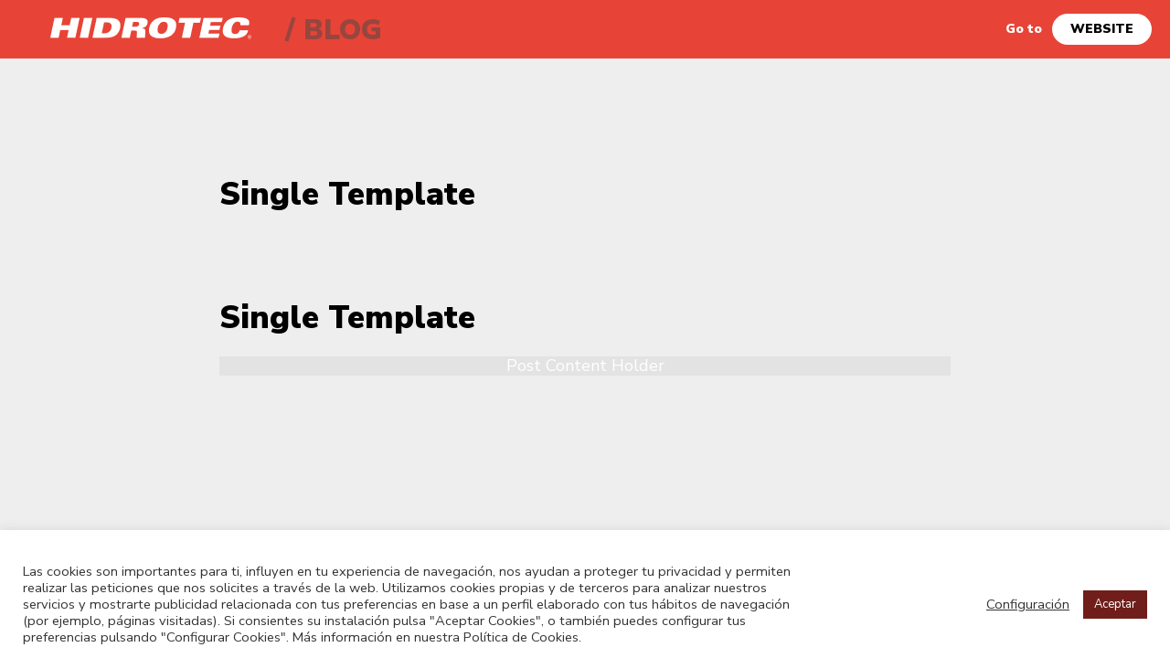

--- FILE ---
content_type: text/html; charset=UTF-8
request_url: https://rehabilitacionbajantes.es/?pagelayer-template=single-template
body_size: 18583
content:
	<!DOCTYPE html>
	<html lang="es" prefix="og: https://ogp.me/ns#">
	<head>
		<meta charset="UTF-8" />
		<meta name="viewport" content="width=device-width, initial-scale=1">
		<link rel="profile" href="https://gmpg.org/xfn/11">
		
	<style>
		.wpcf7-submit{
			display:none;
		}
		.recaptcha-btn{
			display:block;
		}
		.grecaptcha-badge { margin: 10px 0; }
	</style>
	<script type="text/javascript">
		var contactform = [];
		var checkIfCalled = true;
		var renderGoogleInvisibleRecaptchaFront = function() {
			// prevent form submit from enter key
			jQuery("input[name=_wpcf7]").attr("class","formid");
				jQuery('.wpcf7-form').on('keyup keypress', "input", function(e) {
				  var keyCode = e.keyCode || e.which;
				  if (keyCode === 13) {
					e.preventDefault();
					return false;
				  }
				});

			jQuery('.wpcf7-submit').each(function(index){

				var checkexclude = 0;
				var form = jQuery(this).closest('.wpcf7-form');
				var value = jQuery(form).find(".formid").val();
				// check form exclude from invisible recaptcha
								if(checkexclude == 0){
					// Hide the form orig submit button
					form.find('.wpcf7-submit').hide();

					// Fetch class and value of orig submit button
					btnClasses = form.find('.wpcf7-submit').attr('class');
					btnValue = form.find('.wpcf7-submit').attr('value');

					// Add custom button and recaptcha holder

					form.find('.wpcf7-submit').after('<input type="button" id="wpcf-custom-btn-'+index+'" class="'+btnClasses+'  recaptcha-btn recaptcha-btn-type-css" value="'+btnValue+'" title="'+btnValue+'" >');
					form.append('<div class="recaptcha-holder" id="recaptcha-holder-'+index+'"></div>');
					// Recaptcha rendenr from here
					var holderId = grecaptcha.render('recaptcha-holder-'+index,{
								'sitekey':'6Lcjy58aAAAAAESyhJ1SGnNWzl7ymbHAs_lPz7Y9',
								'size': 'invisible',
								'badge' : 'bottomright', // possible values: bottomright, bottomleft, inline
								'callback' : function (recaptchaToken) {
									//console.log(recaptchaToken);
									var response=jQuery('#recaptcha-holder-'+index).find('.g-recaptcha-response').val();
									//console.log(response);
									//Remove old response and store new respone
									jQuery('#recaptcha-holder-'+index).parent().find(".respose_post").remove();
									jQuery('#recaptcha-holder-'+index).after('<input type="hidden" name="g-recaptcha-response"  value="'+response+'" class="respose_post">')
									grecaptcha.reset(holderId);

									if(typeof customCF7Validator !== 'undefined'){
										if(!customCF7Validator(form)){
											return;
										}
									}
									// Call default Validator function
									else if(contactFormDefaultValidator(form)){
										return;
									}
									else{
										// hide the custom button and show orig submit button again and submit the form
										jQuery('#wpcf-custom-btn-'+index).hide();
										form.find('input[type=submit]').show();
										form.find("input[type=submit]").click();
										form.find('input[type=submit]').hide();
										jQuery('#wpcf-custom-btn-'+index).attr('style','');
									}
								}
						},false);

					// action call when click on custom button
					jQuery('#wpcf-custom-btn-'+index).click(function(event){
						event.preventDefault();
						// Call custom validator function
						if(typeof customCF7Validator == 'function'){
							if(!customCF7Validator(form)){
								return false;
							}
						}
						// Call default Validator function
						else if(contactFormDefaultValidator(form)){
							return false;
						}
						else if(grecaptcha.getResponse(holderId) != ''){
							grecaptcha.reset(holderId);
						}
						else{
							// execute the recaptcha challenge
							grecaptcha.execute(holderId);
						}
					});
				}
			});
		}
	</script><script  src="https://www.google.com/recaptcha/api.js?onload=renderGoogleInvisibleRecaptchaFront&render=explicit" async defer></script>
<!-- Google Tag Manager for WordPress by gtm4wp.com -->
<script data-cfasync="false" data-pagespeed-no-defer>
	var gtm4wp_datalayer_name = "dataLayer";
	var dataLayer = dataLayer || [];
</script>
<!-- End Google Tag Manager for WordPress by gtm4wp.com -->
<!-- Optimización para motores de búsqueda de Rank Math -  https://rankmath.com/ -->
<title>Single Template - Rehabilitación de bajantes</title>
<meta name="robots" content="follow, index, max-snippet:-1, max-video-preview:-1, max-image-preview:large"/>
<link rel="canonical" href="https://rehabilitacionbajantes.es/?pagelayer-template=single-template" />
<meta property="og:locale" content="es_ES" />
<meta property="og:type" content="article" />
<meta property="og:title" content="Single Template - Rehabilitación de bajantes" />
<meta property="og:url" content="https://rehabilitacionbajantes.es/?pagelayer-template=single-template" />
<meta property="og:site_name" content="Rehabilitación de bajantes" />
<meta property="og:updated_time" content="2022-06-09T09:35:23+00:00" />
<meta name="twitter:card" content="summary_large_image" />
<meta name="twitter:title" content="Single Template - Rehabilitación de bajantes" />
<!-- /Plugin Rank Math WordPress SEO -->

<link rel="alternate" type="application/rss+xml" title="Rehabilitación de bajantes &raquo; Feed" href="https://rehabilitacionbajantes.es/feed/" />
<link rel="alternate" type="application/rss+xml" title="Rehabilitación de bajantes &raquo; Feed de los comentarios" href="https://rehabilitacionbajantes.es/comments/feed/" />
<script>
var pagelayer_ajaxurl = "https://rehabilitacionbajantes.es/wp-admin/admin-ajax.php?";
var pagelayer_global_nonce = "a3e93cc7be";
var pagelayer_server_time = 1766034756;
var pagelayer_is_live = "";
var pagelayer_facebook_id = "";
var pagelayer_settings = {"post_types":["post","page"],"enable_giver":"1","max_width":1170,"tablet_breakpoint":768,"mobile_breakpoint":320,"sidebar":false,"body_font":false,"color":false};
var pagelayer_recaptch_lang = "";
</script><link rel="alternate" title="oEmbed (JSON)" type="application/json+oembed" href="https://rehabilitacionbajantes.es/wp-json/oembed/1.0/embed?url=https%3A%2F%2Frehabilitacionbajantes.es%2F%3Fpagelayer-template%3Dsingle-template" />
<link rel="alternate" title="oEmbed (XML)" type="text/xml+oembed" href="https://rehabilitacionbajantes.es/wp-json/oembed/1.0/embed?url=https%3A%2F%2Frehabilitacionbajantes.es%2F%3Fpagelayer-template%3Dsingle-template&#038;format=xml" />
<style id="popularfx-global-styles" type="text/css">
body.popularfx-body {font-family:Nunito Sans;font-size:18px;color:#ffffff}
body.popularfx-body h1{font-family:Chakra Petch}
body.popularfx-body h2{font-family:Chakra Petch}
body.popularfx-body h3{font-family:Chakra Petch}
body.popularfx-body h4{font-family:Chakra Petch}
body.popularfx-body h5{font-family:Chakra Petch}
body.popularfx-body h6{font-family:Chakra Petch}
body.popularfx-body h1,h2,h3,h4,h5,h6{color: #ffffff}
.site-header {background-color:#ffffff!important;}
.site-title a {color:#171717!important;}
.site-title a { font-size: 30 px; }
.site-description {color:#171717 !important;}
.site-description {font-size: 15px;}
.site-footer {background-color:#171717! important;}

</style><style id="pagelayer-global-styles" type="text/css">
.pagelayer-row-stretch-auto > .pagelayer-row-holder, .pagelayer-row-stretch-full > .pagelayer-row-holder.pagelayer-width-auto{ max-width: 1170px; margin-left: auto; margin-right: auto;}
@media (min-width: 769px){
			.pagelayer-hide-desktop{
				display:none !important;
			}
		}

		@media (max-width: 768px) and (min-width: 321px){
			.pagelayer-hide-tablet{
				display:none !important;
			}
			.pagelayer-wp-menu-holder[data-drop_breakpoint="tablet"] .pagelayer-wp_menu-ul{
				display:none;
			}
		}

		@media (max-width: 320px){
			.pagelayer-hide-mobile{
				display:none !important;
			}
			.pagelayer-wp-menu-holder[data-drop_breakpoint="mobile"] .pagelayer-wp_menu-ul{
				display:none;
			}
		}
@media (max-width: 768px){
	[class^="pagelayer-offset-"],
	[class*=" pagelayer-offset-"] {
		margin-left: 0;
	}

	.pagelayer-row .pagelayer-col {
		margin-left: 0;
		width: 100%;
	}
	.pagelayer-row.pagelayer-gutters .pagelayer-col {
		margin-bottom: 16px;
	}
	.pagelayer-first-sm {
		order: -1;
	}
	.pagelayer-last-sm {
		order: 1;
	}
	

}

</style>		<!-- This site uses the Google Analytics by MonsterInsights plugin v9.7.0 - Using Analytics tracking - https://www.monsterinsights.com/ -->
		<!-- Nota: MonsterInsights no está actualmente configurado en este sitio. El dueño del sitio necesita identificarse usando su cuenta de Google Analytics en el panel de ajustes de MonsterInsights. -->
					<!-- No tracking code set -->
				<!-- / Google Analytics by MonsterInsights -->
		<style id='wp-img-auto-sizes-contain-inline-css'>
img:is([sizes=auto i],[sizes^="auto," i]){contain-intrinsic-size:3000px 1500px}
/*# sourceURL=wp-img-auto-sizes-contain-inline-css */
</style>

<link rel='stylesheet' id='pagelayer-frontend-css' href='https://rehabilitacionbajantes.es/wp-content/plugins/pagelayer-pro/css/givecss.php?give=pagelayer-frontend.css%2Cnivo-lightbox.css%2Canimate.min.css%2Cowl.carousel.min.css%2Cowl.theme.default.min.css%2Cfont-awesome5.min.css&#038;premium=%2Cpremium-frontend.css&#038;ver=1.6.3' media='all' />
<style id='wp-emoji-styles-inline-css'>

	img.wp-smiley, img.emoji {
		display: inline !important;
		border: none !important;
		box-shadow: none !important;
		height: 1em !important;
		width: 1em !important;
		margin: 0 0.07em !important;
		vertical-align: -0.1em !important;
		background: none !important;
		padding: 0 !important;
	}
/*# sourceURL=wp-emoji-styles-inline-css */
</style>
<link rel='stylesheet' id='wp-block-library-css' href='https://rehabilitacionbajantes.es/wp-includes/css/dist/block-library/style.min.css?ver=7e46da5d819bb30bf54b5a2909a880b8' media='all' />
<style id='classic-theme-styles-inline-css'>
/*! This file is auto-generated */
.wp-block-button__link{color:#fff;background-color:#32373c;border-radius:9999px;box-shadow:none;text-decoration:none;padding:calc(.667em + 2px) calc(1.333em + 2px);font-size:1.125em}.wp-block-file__button{background:#32373c;color:#fff;text-decoration:none}
/*# sourceURL=/wp-includes/css/classic-themes.min.css */
</style>
<link rel='stylesheet' id='contact-form-7-css' href='https://rehabilitacionbajantes.es/wp-content/plugins/contact-form-7/includes/css/styles.css?ver=6.1.1' media='all' />
<link rel='stylesheet' id='cookie-law-info-css' href='https://rehabilitacionbajantes.es/wp-content/plugins/cookie-law-info/legacy/public/css/cookie-law-info-public.css?ver=3.3.4' media='all' />
<link rel='stylesheet' id='cookie-law-info-gdpr-css' href='https://rehabilitacionbajantes.es/wp-content/plugins/cookie-law-info/legacy/public/css/cookie-law-info-gdpr.css?ver=3.3.4' media='all' />
<link rel='stylesheet' id='popularfx-style-css' href='https://rehabilitacionbajantes.es/wp-content/uploads/popularfx-templates/realestate/style.css?ver=1.2.5' media='all' />
<link rel='stylesheet' id='popularfx-sidebar-css' href='https://rehabilitacionbajantes.es/wp-content/themes/popularfx/sidebar.css?ver=1.2.5' media='all' />
<script src="https://rehabilitacionbajantes.es/wp-includes/js/jquery/jquery.min.js?ver=3.7.1" id="jquery-core-js"></script>
<script src="https://rehabilitacionbajantes.es/wp-includes/js/jquery/jquery-migrate.min.js?ver=3.4.1" id="jquery-migrate-js"></script>
<script src="https://rehabilitacionbajantes.es/wp-content/plugins/pagelayer-pro/js/givejs.php?give=pagelayer-frontend.js%2Cnivo-lightbox.min.js%2Cwow.min.js%2Cjquery-numerator.js%2CsimpleParallax.min.js%2Cowl.carousel.min.js&amp;premium=%2Cchart.min.js%2Cpremium-frontend.js%2Cshuffle.min.js&amp;ver=1.6.3" id="pagelayer-frontend-js"></script>
<script src="https://rehabilitacionbajantes.es/wp-content/plugins/cf7-invisible-recaptcha/js/cf7_invisible_recaptcha.js?ver=1.2.3" id="cf7_invisible_recaptcha_functions-js"></script>
<script id="cookie-law-info-js-extra">
var Cli_Data = {"nn_cookie_ids":["_GRECAPTCHA","_ga","_gid","_gat_gtag_UA_195863867_1","cookielawinfo-checkbox-advertisement"],"cookielist":[],"non_necessary_cookies":{"necessary":["_GRECAPTCHA"],"analytics":["_ga","_gid"],"others":["_gat_gtag_UA_195863867_1"]},"ccpaEnabled":"","ccpaRegionBased":"","ccpaBarEnabled":"","strictlyEnabled":["necessary","obligatoire"],"ccpaType":"ccpa_gdpr","js_blocking":"1","custom_integration":"","triggerDomRefresh":"","secure_cookies":""};
var cli_cookiebar_settings = {"animate_speed_hide":"500","animate_speed_show":"500","background":"#FFF","border":"#b1a6a6c2","border_on":"","button_1_button_colour":"#701e1b","button_1_button_hover":"#5a1816","button_1_link_colour":"#fff","button_1_as_button":"1","button_1_new_win":"","button_2_button_colour":"#333","button_2_button_hover":"#292929","button_2_link_colour":"#444","button_2_as_button":"","button_2_hidebar":"","button_3_button_colour":"#701e1b","button_3_button_hover":"#5a1816","button_3_link_colour":"#fff","button_3_as_button":"1","button_3_new_win":"","button_4_button_colour":"#000","button_4_button_hover":"#000000","button_4_link_colour":"#333333","button_4_as_button":"","button_7_button_colour":"#701e1b","button_7_button_hover":"#5a1816","button_7_link_colour":"#fff","button_7_as_button":"1","button_7_new_win":"","font_family":"inherit","header_fix":"","notify_animate_hide":"1","notify_animate_show":"1","notify_div_id":"#cookie-law-info-bar","notify_position_horizontal":"right","notify_position_vertical":"bottom","scroll_close":"","scroll_close_reload":"","accept_close_reload":"","reject_close_reload":"","showagain_tab":"1","showagain_background":"#fff","showagain_border":"#000","showagain_div_id":"#cookie-law-info-again","showagain_x_position":"50px","text":"#333333","show_once_yn":"","show_once":"10000","logging_on":"","as_popup":"","popup_overlay":"1","bar_heading_text":"Uso de Cookies","cookie_bar_as":"banner","popup_showagain_position":"bottom-right","widget_position":"left"};
var log_object = {"ajax_url":"https://rehabilitacionbajantes.es/wp-admin/admin-ajax.php"};
//# sourceURL=cookie-law-info-js-extra
</script>
<script src="https://rehabilitacionbajantes.es/wp-content/plugins/cookie-law-info/legacy/public/js/cookie-law-info-public.js?ver=3.3.4" id="cookie-law-info-js"></script>
<link rel="https://api.w.org/" href="https://rehabilitacionbajantes.es/wp-json/" /><link rel="EditURI" type="application/rsd+xml" title="RSD" href="https://rehabilitacionbajantes.es/xmlrpc.php?rsd" />

<!-- Google Tag Manager for WordPress by gtm4wp.com -->
<!-- GTM Container placement set to footer -->
<script data-cfasync="false" data-pagespeed-no-defer>
	var dataLayer_content = {"pagePostType":"pagelayer-template","pagePostType2":"single-pagelayer-template"};
	dataLayer.push( dataLayer_content );
</script>
<script data-cfasync="false" data-pagespeed-no-defer>
(function(w,d,s,l,i){w[l]=w[l]||[];w[l].push({'gtm.start':
new Date().getTime(),event:'gtm.js'});var f=d.getElementsByTagName(s)[0],
j=d.createElement(s),dl=l!='dataLayer'?'&l='+l:'';j.async=true;j.src=
'//www.googletagmanager.com/gtm.js?id='+i+dl;f.parentNode.insertBefore(j,f);
})(window,document,'script','dataLayer','GTM-PKS2JJW');
</script>
<!-- End Google Tag Manager for WordPress by gtm4wp.com -->		<style id="wp-custom-css">
			/*transparencia logo y posición contenido sobre logo*/
header.pagelayer-header {
    position: absolute;
    top: 40px;
		z-index: 1;}
header.pagelayer-header * { 
		background: transparent;}
/*padding sobrante columnas*/
.pagelayer-col-holder {
		padding: 0 !important;	}



/*CAMBIO DIRECCIÓN SEGUNDO FORMULARIO CONTACTO
.custom1 {
    border-radius:50% 0px 0px 50%  !important;}
/*SLIDER FOTOS
.pagelayer-col-holder {
    padding: 0px !important;}
/* FORMULARIOS CONTACTO
input[type="text"], input[type="email"], input[type="tel"] {
border-color: rgba(255,255,255,0.20) !important; color: white;} 
.pagelayer-contact-submit-holder {
    margin-top: 2%;}
.custom3 button[type="submit"], .custom4 button[type="submit"] {background-color: #C4352F !important;}

.custom4 { left:65%}

/*estilos fotos
.custom5 img {height: 50% !important; width: 50% !important; object-fit: contain !important;}

/*contadores
.count1, .count2 { width:50% !important;}
.count1 div, .count2 div {
	display: contents;}
/*estilo blogposts
.entry-content.pagelayer-post-excerpt p, .entry-content.pagelayer-post-excerpt li, .entry-content.pagelayer-post-excerpt ul {
    padding: 1% 0%;
    font-size: 20px;
    text-align: justify;
    line-height: 30px;
    color: #888;
}

.pagelayer-menu-hover-underline:not(.none) .pagelayer-wp_menu-ul>li>a:before, .pagelayer-menu-hover-framed:not(.none) .pagelayer-wp_menu-ul>li>a:before, .pagelayer-menu-hover-doubleline:not(.none) .pagelayer-wp_menu-ul>li>a:before, .pagelayer-menu-hover-doubleline:not(.none) .pagelayer-wp_menu-ul>li>a:after, .pagelayer-menu-hover-overline:not(.none) .pagelayer-wp_menu-ul>li>a:before {
		background-color: #c4352f;
}

.p-yug3749 .pagelayer-wp_menu-ul>li>a { padding-left: 25px !important; 
padding-right: 25px !important;}


/*cookies

.cli-tab-footer .wt-cli-privacy-accept-btn { background-color: rgb(112, 30, 27);}

@media only screen and (max-width: 768px) and (min-width: 300px){div#cookie-law-info-again { right: 0px !important; left: 20px !important;width: 150px !important;}}

/*blog
.pagelayer-featured-img, .pagelayer-post_excerpt, .pagelayer-post-info-container.pagelayer-post-info-vertical {
    display: none;
}
.pagelayer-post_title {
    padding-top: 50px;
}
aside#secondary {
	display: none;}
.blog .pagelayer-content, .single .pagelayer-content {
    width: 100% !important;
}
@media only screen and (max-width: 768px) and (min-width: 300px){
.entry-content.pagelayer-post-excerpt p {
    font-size: 16px;
    line-height: 24px;
	}}

/*captcha
.grecaptcha-badge {
    z-index: 1;
    bottom: 30px !important;
}



**/ 

/** tablet **/

@media only screen and (min-width: 768px) and (max-width: 1170px) {
.pagelayer-col {
    padding: 0 20px !important;
}
.p-ygl1561.pagelayer-col.pagelayer-col-12, .p-4yn7122.pagelayer-col.pagelayer-col-12, .p-tro6621.pagelayer-col.pagelayer-col-12  {
    width: 500px !important;
    max-width: 60%!important;
    /* margin-left: auto; */
    margin-right: auto;
    margin-top: 30px;
}
}		</style>
		<noscript><style id="rocket-lazyload-nojs-css">.rll-youtube-player, [data-lazy-src]{display:none !important;}</style></noscript>	</head>

	<body data-rsssl=1 class="wp-singular pagelayer-template-template-default single single-pagelayer-template postid-31 wp-theme-popularfx no-sidebar popularfx-body pagelayer-body">
		
	<header class="pagelayer-header"><div pagelayer-id="bhf1217" class="p-bhf1217 pagelayer-post_props">
<style pagelayer-style-id="bhf1217">body{padding-top: 0px; padding-right: 0px; padding-bottom: 0px; padding-left: 0px}
@media (min-width: 768px) { header.pagelayer-header {
    margin-top: -20px;
}}

@media (min-width: 768px) and (max-width: 1140px){ 
.p-fge6482.pagelayer-col.pagelayer-hide-tablet.pagelayer-hide-mobile,  .p-bo21000.pagelayer-col.pagelayer-hide-tablet.pagelayer-hide-mobile { display: none;}
.p-2hp9576, .p-jpb9711, .p-nov3545, .p-jru3066 { padding: 0 !important;}

}
</style></div>
<div pagelayer-id="s1n3260" class="p-s1n3260 pagelayer-row pagelayer-row-stretch-full pagelayer-height-default">
<style pagelayer-style-id="s1n3260">.p-s1n3260 .pagelayer-col-holder{padding: 10px}
.p-s1n3260 > .pagelayer-background-overlay{opacity: 0.5;-webkit-transition: all 400ms !important; transition: all 400ms !important}
.p-s1n3260 .pagelayer-svg-top .pagelayer-shape-fill{fill:#227bc3}
.p-s1n3260 .pagelayer-row-svg .pagelayer-svg-top{width:100%;height:100px}
.p-s1n3260 .pagelayer-svg-bottom .pagelayer-shape-fill{fill:#e44993}
.p-s1n3260 .pagelayer-row-svg .pagelayer-svg-bottom{width:100%;height:100px}
@media (max-width: 768px) and (min-width: 321px){.p-s1n3260{padding-top: 0px; padding-right: 20px; padding-bottom: 0px; padding-left: 20px}}
</style>
			
			
			
			<div class="pagelayer-background-overlay"></div>
			<div class="pagelayer-row-holder pagelayer-row pagelayer-auto pagelayer-width-auto"><div pagelayer-id="jgb4109" class="p-jgb4109 pagelayer-col">
<style pagelayer-style-id="jgb4109">.p-jgb4109 .pagelayer-col-holder > div:not(:last-child){margin-bottom: 15px}
.pagelayer-row-holder [pagelayer-id="jgb4109"]{width: 22%}
@media (max-width: 768px) and (min-width: 321px){.pagelayer-row-holder [pagelayer-id="jgb4109"]{width: 100%}}
.p-jgb4109 > .pagelayer-background-overlay{-webkit-transition: all 400ms !important; transition: all 400ms !important}
</style>
				
				
				
				<div class="pagelayer-col-holder"><div pagelayer-id="mli8369" class="p-mli8369 pagelayer-image" align="center">
<style pagelayer-style-id="mli8369">.p-mli8369 .pagelayer-image-holder{text-align: center}
.p-mli8369 .pagelayer-image-holder .pagelayer-image-overlay-content{text-align: center}
@media (max-width: 768px) and (min-width: 321px){.p-mli8369 img{max-width: 100%}}
.p-mli8369 .pagelayer-img{-webkit-transition: all 400ms; transition: all 400ms}
.p-mli8369 .pagelayer-image-caption{color: #0986c0}
@media (max-width: 320px){.p-mli8369{padding-top: 0px; padding-right: 0px; padding-bottom: 74px; padding-left: 0px}}
</style><div class="pagelayer-image-holder pagelayer-anim-par">
			<a class="pagelayer-ele-link" href="https://rehabilitacionbajantes.es/" pagelayer-image-link-type="custom_url">
				<img decoding="async" class="pagelayer-img pagelayer-animation-{{anim_hover}}" src="data:image/svg+xml,%3Csvg%20xmlns='http://www.w3.org/2000/svg'%20viewBox='0%200%200%200'%3E%3C/svg%3E" title="Fill 1" alt="Fill 1" data-lazy-srcset="https://rehabilitacionbajantes.es/wp-content/uploads/2021/10/Fill-1.png, https://rehabilitacionbajantes.es/wp-content/uploads/2021/10/Fill-1.png 1x, " data-lazy-src="https://rehabilitacionbajantes.es/wp-content/uploads/2021/10/Fill-1.png" /><noscript><img decoding="async" class="pagelayer-img pagelayer-animation-{{anim_hover}}" src="https://rehabilitacionbajantes.es/wp-content/uploads/2021/10/Fill-1.png" title="Fill 1" alt="Fill 1" srcset="https://rehabilitacionbajantes.es/wp-content/uploads/2021/10/Fill-1.png, https://rehabilitacionbajantes.es/wp-content/uploads/2021/10/Fill-1.png 1x, " /></noscript>
				
			</a>
		</div>
		</div><div pagelayer-id="non3712" class="p-non3712 pagelayer-image" align="left">
<style pagelayer-style-id="non3712">.p-non3712 .pagelayer-image-holder{text-align: left}
.p-non3712 .pagelayer-image-holder .pagelayer-image-overlay-content{text-align: left}
.p-non3712 .pagelayer-img{-webkit-transition: all 400ms; transition: all 400ms}
.p-non3712 .pagelayer-image-caption{color: #0986c0}
</style><div class="pagelayer-image-holder pagelayer-anim-par">
			
				<img decoding="async" class="pagelayer-img pagelayer-animation-{{anim_hover}}" src="data:image/svg+xml,%3Csvg%20xmlns='http://www.w3.org/2000/svg'%20viewBox='0%200%200%200'%3E%3C/svg%3E" title="Fill 1" alt="Fill 1" data-lazy-srcset="https://rehabilitacionbajantes.es/wp-content/uploads/2022/06/Fill-1.png, https://rehabilitacionbajantes.es/wp-content/uploads/2022/06/Fill-1.png 1x, " data-lazy-src="https://rehabilitacionbajantes.es/wp-content/uploads/2022/06/Fill-1.png" /><noscript><img decoding="async" class="pagelayer-img pagelayer-animation-{{anim_hover}}" src="https://rehabilitacionbajantes.es/wp-content/uploads/2022/06/Fill-1.png" title="Fill 1" alt="Fill 1" srcset="https://rehabilitacionbajantes.es/wp-content/uploads/2022/06/Fill-1.png, https://rehabilitacionbajantes.es/wp-content/uploads/2022/06/Fill-1.png 1x, " /></noscript>
				
			
		</div>
		</div><div pagelayer-id="boh801" class="p-boh801 pagelayer-divider pagelayer-hide-desktop">
<style pagelayer-style-id="boh801">.p-boh801 .pagelayer-divider-seperator{border-top-style: solid;border-top-color: #e74437;border-top-width: 1px;width: 13%}
@media (max-width: 768px) and (min-width: 321px){.p-boh801 .pagelayer-divider-seperator{width: 25%}}
@media (max-width: 320px){.p-boh801 .pagelayer-divider-seperator{width: 25%}}
.p-boh801 .pagelayer-divider-holder{padding-top: 10px; padding-bottom: 10px;text-align: center}
@media (max-width: 320px){.p-boh801 .pagelayer-divider-holder{padding-top: 20px; padding-bottom: 20px;text-align: left}}
@media (max-width: 768px) and (min-width: 321px){.p-boh801 .pagelayer-divider-holder{text-align: left}}
@media (max-width: 768px) and (min-width: 321px){.p-boh801{margin-top: 20px; margin-right: 0px; margin-bottom: 0px; margin-left: 0px}}
@media (max-width: 320px){.p-boh801{margin-top: 100px; margin-right: 0px; margin-bottom: 0px; margin-left: 0px}}
[pagelayer-id="boh801"]{position:relative; left:margin; transform:translateX(-margin);height:auto}
</style><div class="pagelayer-divider-holder">
			<span class="pagelayer-divider-seperator"></span>
		</div></div></div></div><div pagelayer-id="2hp9576" class="p-2hp9576 pagelayer-col">
<style pagelayer-style-id="2hp9576">.p-2hp9576 .pagelayer-col-holder > div:not(:last-child){margin-bottom: 15px}
.pagelayer-row-holder [pagelayer-id="2hp9576"]{width: 15%}
.p-2hp9576 > .pagelayer-background-overlay{-webkit-transition: all 400ms !important; transition: all 400ms !important}
</style>
				
				
				
				<div class="pagelayer-col-holder"><div pagelayer-id="9j58574" class="p-9j58574 pagelayer-heading pagelayer-hide-tablet pagelayer-hide-mobile" align="right">
<style pagelayer-style-id="9j58574">.p-9j58574{text-align: right;padding-top: 0px; padding-right: 10px; padding-bottom: 0px; padding-left: 0px}
.p-9j58574 .pagelayer-heading-holder *{color:#ffffff;font-family:  !important; font-size: 14px !important; font-style:  !important; font-weight: 700 !important; font-variant:  !important; text-decoration-line:  !important; text-decoration-style: Solid !important; line-height: em !important; text-transform:  !important; letter-spacing: px !important; word-spacing: px !important}
.p-9j58574 .pagelayer-heading-holder{color:#ffffff;font-family:  !important; font-size: 14px !important; font-style:  !important; font-weight: 700 !important; font-variant:  !important; text-decoration-line:  !important; text-decoration-style: Solid !important; line-height: em !important; text-transform:  !important; letter-spacing: px !important; word-spacing: px !important}
[pagelayer-id="9j58574"]{position:relative; left:margin; transform:translateX(-margin)}
</style><div class="pagelayer-heading-holder"><div class="low-height"> <a href="tel:+34935442344">Delegación Barcelona<br />
T 93 544 23 44</a></div></div>
		
			</div><div pagelayer-id="tpf9079" class="p-tpf9079 pagelayer-heading" align="left">
<style pagelayer-style-id="tpf9079">.p-tpf9079{text-align: left}
.p-tpf9079 .pagelayer-heading-holder *{color:#97463f;font-family:  !important; font-size: 31px !important; font-style:  !important; font-weight: 900 !important; font-variant:  !important; text-decoration-line:  !important; text-decoration-style: Solid !important; line-height: em !important; text-transform:  !important; letter-spacing: px !important; word-spacing: px !important}
.p-tpf9079 .pagelayer-heading-holder{color:#97463f;font-family:  !important; font-size: 31px !important; font-style:  !important; font-weight: 900 !important; font-variant:  !important; text-decoration-line:  !important; text-decoration-style: Solid !important; line-height: em !important; text-transform:  !important; letter-spacing: px !important; word-spacing: px !important}
@media (max-width: 968px) {.pagelayer-row-holder [pagelayer-id="2hp9576"] {
    width: 15% !important;
    bottom: 72%;
    display: inline;
    left: 68%;
position: inherit;}}
</style><div class="pagelayer-heading-holder">/   BLOG</div>
		
			</div></div></div><div pagelayer-id="jpb9711" class="p-jpb9711 pagelayer-col pagelayer-hide-tablet pagelayer-hide-mobile">
<style pagelayer-style-id="jpb9711">.p-jpb9711 .pagelayer-col-holder > div:not(:last-child){margin-bottom: 15px}
.pagelayer-row-holder [pagelayer-id="jpb9711"]{width: 18%}
.p-jpb9711 > .pagelayer-background-overlay{-webkit-transition: all 400ms !important; transition: all 400ms !important}
</style>
				
				
				
				<div class="pagelayer-col-holder"><div pagelayer-id="fkw8562" class="p-fkw8562 pagelayer-btn">
<style pagelayer-style-id="fkw8562">.p-fkw8562 .pagelayer-btn-text{font-family: ; font-size: 14px !important; font-style:  !important; font-weight: 700 !important; font-variant:  !important; text-decoration-line:  !important; text-decoration-style: Solid !important; line-height: em !important; text-transform:  !important; letter-spacing: px !important; word-spacing: px !important}
.p-fkw8562 .pagelayer-btn-holder{font-family: ; font-size: 14px !important; font-style:  !important; font-weight: 700 !important; font-variant:  !important; text-decoration-line:  !important; text-decoration-style: Solid !important; line-height: em !important; text-transform:  !important; letter-spacing: px !important; word-spacing: px !important;padding: calc(20px / 2) 20px;color: #ffffff;-webkit-transition: all 400ms !important; transition: all 400ms !important;border-color: #ffffff}
.p-fkw8562{text-align: center}
.p-fkw8562 .pagelayer-btn-holder, .p-fkw8562 .pagelayer-btn-anim-thin:after, .p-fkw8562 .pagelayer-btn-anim-thin:before{border-style: solid;border-top-width: 1px; border-right-width: 1px; border-bottom-width: 1px; border-left-width: 1px}
.p-fkw8562 .pagelayer-btn-anim-thin{border-style: unset !important}
.p-fkw8562 .pagelayer-btn-holder, .p-fkw8562 .pagelayer-btn-anim-glow:before{border-radius: 18px 18px 18px 18px; -webkit-border-radius:  18px 18px 18px 18px;-moz-border-radius: 18px 18px 18px 18px}
</style><a class="pagelayer-btn-holder pagelayer-ele-link pagelayer-btn-custom pagelayer-btn-custom {{icon_position}}" target="_blank" href="mailto:comercial@hidrotec.com">
					
					<span class="pagelayer-btn-text">comercial@hidrotec.com</span>
					
				</a></div></div></div><div pagelayer-id="nov3545" class="p-nov3545 pagelayer-col pagelayer-hide-tablet pagelayer-hide-mobile">
<style pagelayer-style-id="nov3545">.p-nov3545 .pagelayer-col-holder > div:not(:last-child){margin-bottom: 15px}
.pagelayer-row-holder [pagelayer-id="nov3545"]{width: 15%}
.p-nov3545 > .pagelayer-background-overlay{-webkit-transition: all 400ms !important; transition: all 400ms !important}
</style>
				
				
				
				<div class="pagelayer-col-holder"><div pagelayer-id="sgu9438" class="p-sgu9438 pagelayer-heading" align="right">
<style pagelayer-style-id="sgu9438">.p-sgu9438{text-align: right}
.p-sgu9438 .pagelayer-heading-holder *{color:#ffffff;font-family:  !important; font-size: 14px !important; font-style:  !important; font-weight: 700 !important; font-variant:  !important; text-decoration-line:  !important; text-decoration-style: Solid !important; line-height: em !important; text-transform:  !important; letter-spacing: px !important; word-spacing: px !important}
.p-sgu9438 .pagelayer-heading-holder{color:#ffffff;font-family:  !important; font-size: 14px !important; font-style:  !important; font-weight: 700 !important; font-variant:  !important; text-decoration-line:  !important; text-decoration-style: Solid !important; line-height: em !important; text-transform:  !important; letter-spacing: px !important; word-spacing: px !important}
</style><div class="pagelayer-heading-holder"><div class="low-height"> <a href="tel:+34915442344">Delegación Madrid<br />
T 91 544 23 44</a></div></div>
		
			</div></div></div><div pagelayer-id="jru3066" class="p-jru3066 pagelayer-col pagelayer-hide-tablet pagelayer-hide-mobile">
<style pagelayer-style-id="jru3066">.p-jru3066 .pagelayer-col-holder > div:not(:last-child){margin-bottom: 15px}
.pagelayer-row-holder [pagelayer-id="jru3066"]{width: 18%}
.p-jru3066 > .pagelayer-background-overlay{-webkit-transition: all 400ms !important; transition: all 400ms !important}
</style>
				
				
				
				<div class="pagelayer-col-holder"><div pagelayer-id="kh12416" class="p-kh12416 pagelayer-btn">
<style pagelayer-style-id="kh12416">.p-kh12416 .pagelayer-btn-text{font-family: ; font-size: 14px !important; font-style:  !important; font-weight: 700 !important; font-variant:  !important; text-decoration-line:  !important; text-decoration-style: Solid !important; line-height: em !important; text-transform:  !important; letter-spacing: px !important; word-spacing: px !important}
.p-kh12416 .pagelayer-btn-holder{font-family: ; font-size: 14px !important; font-style:  !important; font-weight: 700 !important; font-variant:  !important; text-decoration-line:  !important; text-decoration-style: Solid !important; line-height: em !important; text-transform:  !important; letter-spacing: px !important; word-spacing: px !important;padding: calc(20px / 2) 20px;color: #ffffff;-webkit-transition: all 400ms !important; transition: all 400ms !important;border-color: #ffffff}
.p-kh12416{text-align: center}
.p-kh12416 .pagelayer-btn-holder, .p-kh12416 .pagelayer-btn-anim-thin:after, .p-kh12416 .pagelayer-btn-anim-thin:before{border-style: solid;border-top-width: 1px; border-right-width: 1px; border-bottom-width: 1px; border-left-width: 1px}
.p-kh12416 .pagelayer-btn-anim-thin{border-style: unset !important}
.p-kh12416 .pagelayer-btn-holder, .p-kh12416 .pagelayer-btn-anim-glow:before{border-radius: 18px 18px 18px 18px; -webkit-border-radius:  18px 18px 18px 18px;-moz-border-radius: 18px 18px 18px 18px}
</style><a class="pagelayer-btn-holder pagelayer-ele-link pagelayer-btn-custom pagelayer-btn-custom {{icon_position}}" href="mailto:ventas@hidrotec.com">
					
					<span class="pagelayer-btn-text">ventas@hidrotec.com</span>
					
				</a></div></div></div><div pagelayer-id="fge6482" class="p-fge6482 pagelayer-col pagelayer-hide-tablet pagelayer-hide-mobile">
<style pagelayer-style-id="fge6482">.p-fge6482 .pagelayer-col-holder > div:not(:last-child){margin-bottom: 15px}
.pagelayer-row-holder [pagelayer-id="fge6482"]{width: 6%}
.p-fge6482 > .pagelayer-background-overlay{-webkit-transition: all 400ms !important; transition: all 400ms !important}
</style>
				
				
				
				<div class="pagelayer-col-holder"><div pagelayer-id="ggd4932" class="p-ggd4932 pagelayer-heading goto" align="center">
<style pagelayer-style-id="ggd4932">.p-ggd4932{text-align: center;padding-top: 0%; padding-right: 0%; padding-bottom: 0%; padding-left: 0%}
.p-ggd4932 .pagelayer-heading-holder *{color:#ffffff;font-family:  !important; font-size: 14px !important; font-style:  !important; font-weight: 700 !important; font-variant:  !important; text-decoration-line:  !important; text-decoration-style: Solid !important; line-height: em !important; text-transform:  !important; letter-spacing: px !important; word-spacing: px !important}
.p-ggd4932 .pagelayer-heading-holder{color:#ffffff;font-family:  !important; font-size: 14px !important; font-style:  !important; font-weight: 700 !important; font-variant:  !important; text-decoration-line:  !important; text-decoration-style: Solid !important; line-height: em !important; text-transform:  !important; letter-spacing: px !important; word-spacing: px !important}
[pagelayer-id="ggd4932"]{position:relative; left:margin; transform:translateX(-margin);height:36px;position:relative !important; z-index: 1; transform: translateX(-0%)}
.goto {
    vertical-align: middle;
    position: relative;
    top: 25%;
    text-align: right;
    padding-right: 15px;
}
</style><div class="pagelayer-heading-holder">Go to</div>
		
			</div></div></div><div pagelayer-id="bo21000" class="p-bo21000 pagelayer-col pagelayer-hide-tablet pagelayer-hide-mobile">
<style pagelayer-style-id="bo21000">.p-bo21000 .pagelayer-col-holder > div:not(:last-child){margin-bottom: 15px}
.pagelayer-row-holder [pagelayer-id="bo21000"]{width: 6%}
.p-bo21000 > .pagelayer-background-overlay{-webkit-transition: all 400ms !important; transition: all 400ms !important}
</style>
				
				
				
				<div class="pagelayer-col-holder"><div pagelayer-id="jmy7534" class="p-jmy7534 pagelayer-btn">
<style pagelayer-style-id="jmy7534">.p-jmy7534 .pagelayer-btn-text{font-family: ; font-size: 14px !important; font-style:  !important; font-weight: 700 !important; font-variant:  !important; text-decoration-line:  !important; text-decoration-style: Solid !important; line-height: em !important; text-transform:  !important; letter-spacing: px !important; word-spacing: px !important}
.p-jmy7534 .pagelayer-btn-holder{font-family: ; font-size: 14px !important; font-style:  !important; font-weight: 700 !important; font-variant:  !important; text-decoration-line:  !important; text-decoration-style: Solid !important; line-height: em !important; text-transform:  !important; letter-spacing: px !important; word-spacing: px !important;padding: calc(20px / 2) 20px;background-color: #ffffff;color: #000000;-webkit-transition: all 400ms !important; transition: all 400ms !important;border-color: #42414f}
.p-jmy7534{text-align: center}
.p-jmy7534 .pagelayer-btn-anim-thin{background-color: unset !important;border-style: unset !important}
.p-jmy7534 .pagelayer-btn-anim-thin::before{background-color: #ffffff}
.p-jmy7534 .pagelayer-btn-anim-thin::after{background-color: #ffffff}
.p-jmy7534 .pagelayer-btn-holder, .p-jmy7534 .pagelayer-btn-anim-thin:after, .p-jmy7534 .pagelayer-btn-anim-thin:before{border-style: solid;border-top-width: 0px; border-right-width: 0px; border-bottom-width: 0px; border-left-width: 0px}
.p-jmy7534 .pagelayer-btn-holder, .p-jmy7534 .pagelayer-btn-anim-glow:before{border-radius: 18px 18px 18px 18px; -webkit-border-radius:  18px 18px 18px 18px;-moz-border-radius: 18px 18px 18px 18px}
</style><a class="pagelayer-btn-holder pagelayer-ele-link pagelayer-btn-custom pagelayer-btn-custom {{icon_position}}" href="https://rehabilitacionbajantes.es/BLOG/">
					
					<span class="pagelayer-btn-text">BLOG</span>
					
				</a></div><div pagelayer-id="ehh747" class="p-ehh747 pagelayer-btn">
<style pagelayer-style-id="ehh747">.p-ehh747 .pagelayer-btn-text{font-family: ; font-size: 14px !important; font-style:  !important; font-weight: 700 !important; font-variant:  !important; text-decoration-line:  !important; text-decoration-style: Solid !important; line-height: em !important; text-transform:  !important; letter-spacing: px !important; word-spacing: px !important}
.p-ehh747 .pagelayer-btn-holder{font-family: ; font-size: 14px !important; font-style:  !important; font-weight: 700 !important; font-variant:  !important; text-decoration-line:  !important; text-decoration-style: Solid !important; line-height: em !important; text-transform:  !important; letter-spacing: px !important; word-spacing: px !important;padding: calc(20px / 2) 20px;background-color: #ffffff;color: #000000;-webkit-transition: all 400ms !important; transition: all 400ms !important;border-color: #42414f}
.p-ehh747{text-align: center}
.p-ehh747 .pagelayer-btn-anim-thin{background-color: unset !important;border-style: unset !important}
.p-ehh747 .pagelayer-btn-anim-thin::before{background-color: #ffffff}
.p-ehh747 .pagelayer-btn-anim-thin::after{background-color: #ffffff}
.p-ehh747 .pagelayer-btn-holder, .p-ehh747 .pagelayer-btn-anim-thin:after, .p-ehh747 .pagelayer-btn-anim-thin:before{border-style: solid;border-top-width: 0px; border-right-width: 0px; border-bottom-width: 0px; border-left-width: 0px}
.p-ehh747 .pagelayer-btn-holder, .p-ehh747 .pagelayer-btn-anim-glow:before{border-radius: 18px 18px 18px 18px; -webkit-border-radius:  18px 18px 18px 18px;-moz-border-radius: 18px 18px 18px 18px}
</style><a class="pagelayer-btn-holder pagelayer-ele-link pagelayer-btn-custom pagelayer-btn-custom {{icon_position}}" href="https://rehabilitacionbajantes.es/">
					
					<span class="pagelayer-btn-text">WEBSITE</span>
					
				</a></div></div></div></div></div>
<div pagelayer-id="r909197" class="p-r909197 pagelayer-row pagelayer-row-stretch-auto pagelayer-height-default">
<style pagelayer-style-id="r909197">.p-r909197 .pagelayer-col-holder{padding: 10px}
.p-r909197 > .pagelayer-background-overlay{-webkit-transition: all 400ms !important; transition: all 400ms !important}
.p-r909197 .pagelayer-svg-top .pagelayer-shape-fill{fill:#227bc3}
.p-r909197 .pagelayer-row-svg .pagelayer-svg-top{width:100%;height:100px}
.p-r909197 .pagelayer-svg-bottom .pagelayer-shape-fill{fill:#e44993}
.p-r909197 .pagelayer-row-svg .pagelayer-svg-bottom{width:100%;height:100px}
</style>
			
			
			
			
			<div class="pagelayer-row-holder pagelayer-row pagelayer-auto pagelayer-width-auto"><div pagelayer-id="gw65242" class="p-gw65242 pagelayer-col">
<style pagelayer-style-id="gw65242">.p-gw65242 .pagelayer-col-holder > div:not(:last-child){margin-bottom: 15px}
.p-gw65242 > .pagelayer-background-overlay{-webkit-transition: all 400ms !important; transition: all 400ms !important}
</style>
				
				
				
				<div class="pagelayer-col-holder"><div pagelayer-id="itv6329" class="p-itv6329 pagelayer-divider pagelayer-hide-tablet pagelayer-hide-mobile">
<style pagelayer-style-id="itv6329">.p-itv6329 .pagelayer-divider-seperator{border-top-style: solid;border-top-color: #e74437;border-top-width: 1px;width: 7%}
@media (max-width: 768px) and (min-width: 321px){.p-itv6329 .pagelayer-divider-seperator{width: 25%}}
@media (max-width: 320px){.p-itv6329 .pagelayer-divider-seperator{width: 25%}}
.p-itv6329 .pagelayer-divider-holder{padding-top: 10px; padding-bottom: 10px;text-align: left}
@media (max-width: 320px){.p-itv6329 .pagelayer-divider-holder{padding-top: 20px; padding-bottom: 20px;text-align: left}}
@media (max-width: 768px) and (min-width: 321px){.p-itv6329 .pagelayer-divider-holder{text-align: left}}
@media (max-width: 768px) and (min-width: 321px){.p-itv6329{margin-top: 59px; margin-right: 0px; margin-bottom: 0px; margin-left: 0px}}
@media (max-width: 320px){.p-itv6329{margin-top: 100px; margin-right: 0px; margin-bottom: 0px; margin-left: 0px}}
[pagelayer-id="itv6329"]{position:relative; left:margin; transform:translateX(-margin);height:auto}
</style><div class="pagelayer-divider-holder">
			<span class="pagelayer-divider-seperator"></span>
		</div></div></div></div></div></div>

	</header><div class="pagelayer-content"><div pagelayer-id="kjn9254" class="p-kjn9254 pagelayer-post_props entradas">
<style pagelayer-style-id="kjn9254">body{background: #eeeeee;padding-top: 120px; padding-right: 0px; padding-bottom: 0px; padding-left: 0px}
.pagelayer-wposts-excerpt {
    height: 180px;
}
.pagelayer-wposts-title {
    height: 80px !important;
}
.pagelayer-post_nav {
    padding-bottom: 50px;
}

.p-9j58574.pagelayer-heading, .p-fkw8562.pagelayer-btn, .p-sgu9438.pagelayer-heading.pagelayer-ele, .p-mli8369.pagelayer-image, .p-sgu9438.pagelayer-heading, .p-kh12416.pagelayer-btn, .p-jmy7534.pagelayer-btn, .p-r909197.pagelayer-row.pagelayer-row-stretch-auto.pagelayer-height-default {
    display: none;
}
a.pagelayer-btn-holder.pagelayer-ele-link.pagelayer-btn-custom.pagelayer-btn-custom.\{\{icon_position\}\} {
    POSITION: absolute;
    TOP: 0PX !IMPORTANT;
 RIGHT: -35PX;
}
.p-2hp9576.pagelayer-col.pagelayer-hide-tablet.pagelayer-hide-mobile, .p-tpf9079.pagelayer-heading {
    TOP: 5PX;
    RIGHT: 18PX;
}
.p-s1n3260.pagelayer-row.pagelayer-row-stretch-full.pagelayer-height-default {
    BACKGROUND-COLOR: #E74437;
PADDING: 15PX 0 10PX 0;
    TOP: -20PX;
}
.p-jgb4109.pagelayer-col {
    TOP: 4PX;
}
</style></div>
<div pagelayer-id="ls25447" class="p-ls25447 pagelayer-row pagelayer-row-stretch-auto pagelayer-height-default blogtitle">
<style pagelayer-style-id="ls25447">.p-ls25447 .pagelayer-col-holder{padding: 10px}
.p-ls25447>.pagelayer-row-holder{max-width: 800px; margin-left: auto; margin-right: auto}
.p-ls25447 > .pagelayer-background-overlay{-webkit-transition: all 400ms !important; transition: all 400ms !important}
.p-ls25447 .pagelayer-svg-top .pagelayer-shape-fill{fill:#227bc3}
.p-ls25447 .pagelayer-row-svg .pagelayer-svg-top{width:100%;height:100px}
.p-ls25447 .pagelayer-svg-bottom .pagelayer-shape-fill{fill:#e44993}
.p-ls25447 .pagelayer-row-svg .pagelayer-svg-bottom{width:100%;height:100px}
@media only screen and (max-width: 768px) and (min-width: 300px){
.blogtitle { background-color: #C4352F; color: #eee; font-weight: 500;}}
</style>
			
			
			
			
			<div class="pagelayer-row-holder pagelayer-row pagelayer-auto pagelayer-width-fixed"><div pagelayer-id="ryr7464" class="p-ryr7464 pagelayer-col">
<style pagelayer-style-id="ryr7464">.p-ryr7464 > .pagelayer-background-overlay{-webkit-transition: all 400ms !important; transition: all 400ms !important}
</style>
				
				
				
				<div class="pagelayer-col-holder"><div pagelayer-id="t077514" class="p-t077514 pagelayer-post_title blogtitle">
<style pagelayer-style-id="t077514">.p-t077514 .pagelayer-post-title{color:#000000;font-family: Nunito Sans; font-size: 35px !important; font-style:  !important; font-weight: 900 !important; font-variant:  !important; text-decoration-line:  !important; text-decoration-style: Solid !important; line-height: 1em !important; text-transform:  !important; letter-spacing: px !important; word-spacing: px !important}
.p-t077514 .pagelayer-post-title *{color:#000000}
@media (max-width: 768px) and (min-width: 321px){.p-t077514 .pagelayer-post-title{font-family: ; font-size: 22px !important; font-style:  !important; font-weight:  !important; font-variant:  !important; text-decoration-line:  !important; text-decoration-style: Solid !important; line-height: em !important; text-transform:  !important; letter-spacing: px !important; word-spacing: px !important}}
@media (max-width: 320px){.p-t077514 .pagelayer-post-title{font-family: ; font-size: 22px !important; font-style:  !important; font-weight:  !important; font-variant:  !important; text-decoration-line:  !important; text-decoration-style: Solid !important; line-height: em !important; text-transform:  !important; letter-spacing: px !important; word-spacing: px !important}}
.p-t077514{text-align: left;padding-top: 75px; padding-right: 0px; padding-bottom: 0px; padding-left: 0px}
@media (max-width: 768px) and (min-width: 321px){.p-t077514{padding-top: 20px; padding-right: 20px; padding-bottom: 20px; padding-left: 20px}}
@media (max-width: 320px){.p-t077514{padding-top: 20px; padding-right: 20px; padding-bottom: 20px; padding-left: 20px}}
</style><div class="pagelayer-post-title">
			
				Single Template
			
		</div></div></div></div></div></div>
<div pagelayer-id="4y94943" class="p-4y94943 pagelayer-row pagelayer-row-stretch-auto pagelayer-height-default">
<style pagelayer-style-id="4y94943">.p-4y94943 .pagelayer-col-holder{padding: 10px}
.p-4y94943>.pagelayer-row-holder{max-width: 800px; margin-left: auto; margin-right: auto}
@media (max-width: 768px) and (min-width: 321px){.p-4y94943>.pagelayer-row-holder{max-width: 85%; margin-left: auto; margin-right: auto}}
@media (max-width: 320px){.p-4y94943>.pagelayer-row-holder{max-width: 100%; margin-left: auto; margin-right: auto}}
.p-4y94943 > .pagelayer-background-overlay{-webkit-transition: all 400ms !important; transition: all 400ms !important}
.p-4y94943 .pagelayer-svg-top .pagelayer-shape-fill{fill:#227bc3}
.p-4y94943 .pagelayer-row-svg .pagelayer-svg-top{width:100%;height:100px}
.p-4y94943 .pagelayer-svg-bottom .pagelayer-shape-fill{fill:#e44993}
.p-4y94943 .pagelayer-row-svg .pagelayer-svg-bottom{width:100%;height:100px}
</style>
			
			
			
			
			<div class="pagelayer-row-holder pagelayer-row pagelayer-auto pagelayer-width-fixed"><div pagelayer-id="fah4388" class="p-fah4388 pagelayer-col pagelayer-col-12">
<style pagelayer-style-id="fah4388">.p-fah4388 > .pagelayer-background-overlay{-webkit-transition: all 400ms !important; transition: all 400ms !important}
</style>
				
				
				
				<div class="pagelayer-col-holder"><div pagelayer-id="wrc4024" class="p-wrc4024 pagelayer-post_content">
<style pagelayer-style-id="wrc4024">.p-wrc4024{margin-top: 25px; margin-right: 0px; margin-bottom: 35px; margin-left: 0px;font-size: NaNpx !important}
</style><div class="entry-content pagelayer-post-excerpt"><div pagelayer-id="kjn9254" class="p-kjn9254 pagelayer-post_props entradas">
<style pagelayer-style-id="kjn9254">body{background: #eeeeee;padding-top: 120px; padding-right: 0px; padding-bottom: 0px; padding-left: 0px}
.pagelayer-wposts-excerpt {
    height: 180px;
}
.pagelayer-wposts-title {
    height: 80px !important;
}
.pagelayer-post_nav {
    padding-bottom: 50px;
}

.p-9j58574.pagelayer-heading, .p-fkw8562.pagelayer-btn, .p-sgu9438.pagelayer-heading.pagelayer-ele, .p-mli8369.pagelayer-image, .p-sgu9438.pagelayer-heading, .p-kh12416.pagelayer-btn, .p-jmy7534.pagelayer-btn, .p-r909197.pagelayer-row.pagelayer-row-stretch-auto.pagelayer-height-default {
    display: none;
}
a.pagelayer-btn-holder.pagelayer-ele-link.pagelayer-btn-custom.pagelayer-btn-custom.\{\{icon_position\}\} {
    POSITION: absolute;
    TOP: 0PX !IMPORTANT;
 RIGHT: -35PX;
}
.p-2hp9576.pagelayer-col.pagelayer-hide-tablet.pagelayer-hide-mobile, .p-tpf9079.pagelayer-heading {
    TOP: 5PX;
    RIGHT: 18PX;
}
.p-s1n3260.pagelayer-row.pagelayer-row-stretch-full.pagelayer-height-default {
    BACKGROUND-COLOR: #E74437;
PADDING: 15PX 0 10PX 0;
    TOP: -20PX;
}
.p-jgb4109.pagelayer-col {
    TOP: 4PX;
}
</style></div>
<div pagelayer-id="ls25447" class="p-ls25447 pagelayer-row pagelayer-row-stretch-auto pagelayer-height-default blogtitle">
<style pagelayer-style-id="ls25447">.p-ls25447 .pagelayer-col-holder{padding: 10px}
.p-ls25447>.pagelayer-row-holder{max-width: 800px; margin-left: auto; margin-right: auto}
.p-ls25447 > .pagelayer-background-overlay{-webkit-transition: all 400ms !important; transition: all 400ms !important}
.p-ls25447 .pagelayer-svg-top .pagelayer-shape-fill{fill:#227bc3}
.p-ls25447 .pagelayer-row-svg .pagelayer-svg-top{width:100%;height:100px}
.p-ls25447 .pagelayer-svg-bottom .pagelayer-shape-fill{fill:#e44993}
.p-ls25447 .pagelayer-row-svg .pagelayer-svg-bottom{width:100%;height:100px}
@media only screen and (max-width: 768px) and (min-width: 300px){
.blogtitle { background-color: #C4352F; color: #eee; font-weight: 500;}}
</style>
			
			
			
			
			<div class="pagelayer-row-holder pagelayer-row pagelayer-auto pagelayer-width-fixed"><div pagelayer-id="ryr7464" class="p-ryr7464 pagelayer-col">
<style pagelayer-style-id="ryr7464">.p-ryr7464 > .pagelayer-background-overlay{-webkit-transition: all 400ms !important; transition: all 400ms !important}
</style>
				
				
				
				<div class="pagelayer-col-holder"><div pagelayer-id="t077514" class="p-t077514 pagelayer-post_title blogtitle">
<style pagelayer-style-id="t077514">.p-t077514 .pagelayer-post-title{color:#000000;font-family: Nunito Sans; font-size: 35px !important; font-style:  !important; font-weight: 900 !important; font-variant:  !important; text-decoration-line:  !important; text-decoration-style: Solid !important; line-height: 1em !important; text-transform:  !important; letter-spacing: px !important; word-spacing: px !important}
.p-t077514 .pagelayer-post-title *{color:#000000}
@media (max-width: 768px) and (min-width: 321px){.p-t077514 .pagelayer-post-title{font-family: ; font-size: 22px !important; font-style:  !important; font-weight:  !important; font-variant:  !important; text-decoration-line:  !important; text-decoration-style: Solid !important; line-height: em !important; text-transform:  !important; letter-spacing: px !important; word-spacing: px !important}}
@media (max-width: 320px){.p-t077514 .pagelayer-post-title{font-family: ; font-size: 22px !important; font-style:  !important; font-weight:  !important; font-variant:  !important; text-decoration-line:  !important; text-decoration-style: Solid !important; line-height: em !important; text-transform:  !important; letter-spacing: px !important; word-spacing: px !important}}
.p-t077514{text-align: left;padding-top: 75px; padding-right: 0px; padding-bottom: 0px; padding-left: 0px}
@media (max-width: 768px) and (min-width: 321px){.p-t077514{padding-top: 20px; padding-right: 20px; padding-bottom: 20px; padding-left: 20px}}
@media (max-width: 320px){.p-t077514{padding-top: 20px; padding-right: 20px; padding-bottom: 20px; padding-left: 20px}}
</style><div class="pagelayer-post-title">
			
				Single Template
			
		</div></div></div></div></div></div>
<div pagelayer-id="4y94943" class="p-4y94943 pagelayer-row pagelayer-row-stretch-auto pagelayer-height-default">
<style pagelayer-style-id="4y94943">.p-4y94943 .pagelayer-col-holder{padding: 10px}
.p-4y94943>.pagelayer-row-holder{max-width: 800px; margin-left: auto; margin-right: auto}
@media (max-width: 768px) and (min-width: 321px){.p-4y94943>.pagelayer-row-holder{max-width: 85%; margin-left: auto; margin-right: auto}}
@media (max-width: 320px){.p-4y94943>.pagelayer-row-holder{max-width: 100%; margin-left: auto; margin-right: auto}}
.p-4y94943 > .pagelayer-background-overlay{-webkit-transition: all 400ms !important; transition: all 400ms !important}
.p-4y94943 .pagelayer-svg-top .pagelayer-shape-fill{fill:#227bc3}
.p-4y94943 .pagelayer-row-svg .pagelayer-svg-top{width:100%;height:100px}
.p-4y94943 .pagelayer-svg-bottom .pagelayer-shape-fill{fill:#e44993}
.p-4y94943 .pagelayer-row-svg .pagelayer-svg-bottom{width:100%;height:100px}
</style>
			
			
			
			
			<div class="pagelayer-row-holder pagelayer-row pagelayer-auto pagelayer-width-fixed"><div pagelayer-id="fah4388" class="p-fah4388 pagelayer-col pagelayer-col-12">
<style pagelayer-style-id="fah4388">.p-fah4388 > .pagelayer-background-overlay{-webkit-transition: all 400ms !important; transition: all 400ms !important}
</style>
				
				
				
				<div class="pagelayer-col-holder"><div pagelayer-id="wrc4024" class="p-wrc4024 pagelayer-post_content">
<style pagelayer-style-id="wrc4024">.p-wrc4024{margin-top: 25px; margin-right: 0px; margin-bottom: 35px; margin-left: 0px;font-size: NaNpx !important}
</style><div class="entry-content pagelayer-post-excerpt"><div style="min-height:20px;background-color:#e3e3e3;text-align:center">Post Content Holder</div></div></div></div></div></div></div>
<div pagelayer-id="9cy8152" class="p-9cy8152 pagelayer-row pagelayer-row-stretch-auto pagelayer-height-default">
<style pagelayer-style-id="9cy8152">.p-9cy8152 .pagelayer-col-holder{padding: 10px}
.p-9cy8152>.pagelayer-row-holder{max-width: 800px; margin-left: auto; margin-right: auto}
.p-9cy8152>.pagelayer-row-holder .pagelayer-col{align-content: center}
.p-9cy8152 > .pagelayer-background-overlay{-webkit-transition: all 400ms !important; transition: all 400ms !important}
.p-9cy8152 .pagelayer-svg-top .pagelayer-shape-fill{fill:#227bc3}
.p-9cy8152 .pagelayer-row-svg .pagelayer-svg-top{width:100%;height:100px}
.p-9cy8152 .pagelayer-svg-bottom .pagelayer-shape-fill{fill:#e44993}
.p-9cy8152 .pagelayer-row-svg .pagelayer-svg-bottom{width:100%;height:100px}
</style>
			
			
			
			
			<div class="pagelayer-row-holder pagelayer-row pagelayer-auto pagelayer-width-fixed"><div pagelayer-id="1f15340" class="p-1f15340 pagelayer-col">
<style pagelayer-style-id="1f15340">.p-1f15340 > .pagelayer-background-overlay{-webkit-transition: all 400ms !important; transition: all 400ms !important}
</style>
				
				
				
				<div class="pagelayer-col-holder"><div pagelayer-id="3vo9894" class="p-3vo9894 pagelayer-post_nav navigationmenu">
<style pagelayer-style-id="3vo9894">.p-3vo9894 .pagelayer-post-nav-link{color:#0b0c0c}
.p-3vo9894 .pagelayer-post-nav-title{color:#050505}
.p-3vo9894 .pagelayer-post-nav-separator{background-color:#bdbdbd;transform: rotate(20deg);width: 5px}
.navigationmenu {text-align: center;}
</style><div class="pagelayer-post-nav-container">
			<div class="pagelayer-prev-post">
				
			</div>
			<div class="pagelayer-post-nav-separator"></div>
			<div class="pagelayer-next-post">
				
			</div>
		</div></div></div></div></div></div>
</div></div></div></div></div></div>
<div pagelayer-id="9cy8152" class="p-9cy8152 pagelayer-row pagelayer-row-stretch-auto pagelayer-height-default">
<style pagelayer-style-id="9cy8152">.p-9cy8152 .pagelayer-col-holder{padding: 10px}
.p-9cy8152>.pagelayer-row-holder{max-width: 800px; margin-left: auto; margin-right: auto}
.p-9cy8152>.pagelayer-row-holder .pagelayer-col{align-content: center}
.p-9cy8152 > .pagelayer-background-overlay{-webkit-transition: all 400ms !important; transition: all 400ms !important}
.p-9cy8152 .pagelayer-svg-top .pagelayer-shape-fill{fill:#227bc3}
.p-9cy8152 .pagelayer-row-svg .pagelayer-svg-top{width:100%;height:100px}
.p-9cy8152 .pagelayer-svg-bottom .pagelayer-shape-fill{fill:#e44993}
.p-9cy8152 .pagelayer-row-svg .pagelayer-svg-bottom{width:100%;height:100px}
</style>
			
			
			
			
			<div class="pagelayer-row-holder pagelayer-row pagelayer-auto pagelayer-width-fixed"><div pagelayer-id="1f15340" class="p-1f15340 pagelayer-col">
<style pagelayer-style-id="1f15340">.p-1f15340 > .pagelayer-background-overlay{-webkit-transition: all 400ms !important; transition: all 400ms !important}
</style>
				
				
				
				<div class="pagelayer-col-holder"><div pagelayer-id="3vo9894" class="p-3vo9894 pagelayer-post_nav navigationmenu">
<style pagelayer-style-id="3vo9894">.p-3vo9894 .pagelayer-post-nav-link{color:#0b0c0c}
.p-3vo9894 .pagelayer-post-nav-title{color:#050505}
.p-3vo9894 .pagelayer-post-nav-separator{background-color:#bdbdbd;transform: rotate(20deg);width: 5px}
.navigationmenu {text-align: center;}
</style><div class="pagelayer-post-nav-container">
			<div class="pagelayer-prev-post">
				
			</div>
			<div class="pagelayer-post-nav-separator"></div>
			<div class="pagelayer-next-post">
				
			</div>
		</div></div></div></div></div></div>
</div>
	<footer class="pagelayer-footer"><div pagelayer-id="u6l2168" class="p-u6l2168 pagelayer-post_props">
</div>
<div pagelayer-id="3o92981" class="p-3o92981 pagelayer-row pagelayer-row-stretch-auto pagelayer-height-default">
<style pagelayer-style-id="3o92981">.p-3o92981 .pagelayer-col-holder{padding: 10px}
.p-3o92981 > .pagelayer-background-overlay{-webkit-transition: all 400ms !important; transition: all 400ms !important}
.p-3o92981 .pagelayer-svg-top .pagelayer-shape-fill{fill:#227bc3}
.p-3o92981 .pagelayer-row-svg .pagelayer-svg-top{width:100%;height:100px}
.p-3o92981 .pagelayer-svg-bottom .pagelayer-shape-fill{fill:#e44993}
.p-3o92981 .pagelayer-row-svg .pagelayer-svg-bottom{width:100%;height:100px}
.p-3o92981{background: #414141;padding-top: 20px; padding-right: 0px; padding-bottom: 20px; padding-left: 0px}
@media (max-width: 768px) and (min-width: 321px){.p-3o92981{margin-top: 0px; margin-right: 0px; margin-bottom: 0px; margin-left: 0px;padding-top: 20px; padding-right: 20px; padding-bottom: 20px; padding-left: 20px}}
</style>
			
			
			
			
			<div class="pagelayer-row-holder pagelayer-row pagelayer-auto pagelayer-width-auto"><div pagelayer-id="qal8181" class="p-qal8181 pagelayer-col pagelayer-hide-tablet pagelayer-hide-mobile">
<style pagelayer-style-id="qal8181">.p-qal8181 .pagelayer-col-holder > div:not(:last-child){margin-bottom: 15px}
.pagelayer-row-holder [pagelayer-id="qal8181"]{width: 25%}
@media (max-width: 768px) and (min-width: 321px){.pagelayer-row-holder [pagelayer-id="qal8181"]{width: 100%}}
.p-qal8181 > .pagelayer-background-overlay{-webkit-transition: all 400ms !important; transition: all 400ms !important}
</style>
				
				
				
				<div class="pagelayer-col-holder"><div pagelayer-id="bmr2438" class="p-bmr2438 pagelayer-heading">
<style pagelayer-style-id="bmr2438">.p-bmr2438 .pagelayer-heading-holder *{color:#707070;font-family: Nunito Sans !important; font-size: 12px !important; font-style:  !important; font-weight:  !important; font-variant:  !important; text-decoration-line:  !important; text-decoration-style: Solid !important; line-height: em !important; text-transform:  !important; letter-spacing: px !important; word-spacing: px !important}
.p-bmr2438 .pagelayer-heading-holder{color:#707070;font-family: Nunito Sans !important; font-size: 12px !important; font-style:  !important; font-weight:  !important; font-variant:  !important; text-decoration-line:  !important; text-decoration-style: Solid !important; line-height: em !important; text-transform:  !important; letter-spacing: px !important; word-spacing: px !important}
</style><div class="pagelayer-heading-holder">Hidrotec 2022</div>
		
			</div></div></div><div pagelayer-id="ow49717" class="p-ow49717 pagelayer-col">
<style pagelayer-style-id="ow49717">.p-ow49717 .pagelayer-col-holder > div:not(:last-child){margin-bottom: 15px}
.pagelayer-row-holder [pagelayer-id="ow49717"]{width: 12.5%}
@media (max-width: 768px) and (min-width: 321px){.pagelayer-row-holder [pagelayer-id="ow49717"]{width: 50%}}
.p-ow49717 > .pagelayer-background-overlay{-webkit-transition: all 400ms !important; transition: all 400ms !important}
</style>
				
				
				
				<div class="pagelayer-col-holder"><div pagelayer-id="qhj1453" class="p-qhj1453 pagelayer-heading">
<style pagelayer-style-id="qhj1453">.p-qhj1453 .pagelayer-heading-holder *{color:#eeeeee;font-family:  !important; font-size: 14px !important; font-style:  !important; font-weight:  !important; font-variant:  !important; text-decoration-line:  !important; text-decoration-style: Solid !important; line-height: em !important; text-transform:  !important; letter-spacing: px !important; word-spacing: px !important}
.p-qhj1453 .pagelayer-heading-holder{color:#eeeeee;font-family:  !important; font-size: 14px !important; font-style:  !important; font-weight:  !important; font-variant:  !important; text-decoration-line:  !important; text-decoration-style: Solid !important; line-height: em !important; text-transform:  !important; letter-spacing: px !important; word-spacing: px !important}
@media (max-width: 768px) and (min-width: 321px){.p-qhj1453{padding-top: 0px; padding-right: 0px; padding-bottom: 20px; padding-left: 0px}}
</style><a href="https://rehabilitacionbajantes.es/politica-de-cookies/" class="pagelayer-link-sel">
			<div class="pagelayer-heading-holder">Política de Cookies</div>
		</a></div></div></div><div pagelayer-id="k1m4722" class="p-k1m4722 pagelayer-col">
<style pagelayer-style-id="k1m4722">.p-k1m4722 .pagelayer-col-holder > div:not(:last-child){margin-bottom: 15px}
.pagelayer-row-holder [pagelayer-id="k1m4722"]{width: 12.5%}
@media (max-width: 768px) and (min-width: 321px){.pagelayer-row-holder [pagelayer-id="k1m4722"]{width: 50%}}
.p-k1m4722 > .pagelayer-background-overlay{-webkit-transition: all 400ms !important; transition: all 400ms !important}
</style>
				
				
				
				<div class="pagelayer-col-holder"><div pagelayer-id="zju8033" class="p-zju8033 pagelayer-heading">
<style pagelayer-style-id="zju8033">.p-zju8033 .pagelayer-heading-holder *{color:#eeeeee;font-family:  !important; font-size: 14px !important; font-style:  !important; font-weight:  !important; font-variant:  !important; text-decoration-line:  !important; text-decoration-style: Solid !important; line-height: em !important; text-transform:  !important; letter-spacing: px !important; word-spacing: px !important}
.p-zju8033 .pagelayer-heading-holder{color:#eeeeee;font-family:  !important; font-size: 14px !important; font-style:  !important; font-weight:  !important; font-variant:  !important; text-decoration-line:  !important; text-decoration-style: Solid !important; line-height: em !important; text-transform:  !important; letter-spacing: px !important; word-spacing: px !important}
@media (max-width: 768px) and (min-width: 321px){.p-zju8033{padding-top: 0px; padding-right: 0px; padding-bottom: 20px; padding-left: 0px}}
</style><a href="https://rehabilitacionbajantes.es/politica-de-privacidad/" class="pagelayer-link-sel">
			<div class="pagelayer-heading-holder">Política de privacidad</div>
		</a></div></div></div><div pagelayer-id="7uk7253" class="p-7uk7253 pagelayer-col">
<style pagelayer-style-id="7uk7253">.p-7uk7253 .pagelayer-col-holder > div:not(:last-child){margin-bottom: 15px}
.pagelayer-row-holder [pagelayer-id="7uk7253"]{width: 50%}
@media (max-width: 768px) and (min-width: 321px){.pagelayer-row-holder [pagelayer-id="7uk7253"]{width: 50%}}
.p-7uk7253 > .pagelayer-background-overlay{-webkit-transition: all 400ms !important; transition: all 400ms !important}
</style>
				
				
				
				<div class="pagelayer-col-holder"><div pagelayer-id="3nv4970" class="p-3nv4970 pagelayer-heading">
<style pagelayer-style-id="3nv4970">.p-3nv4970 .pagelayer-heading-holder *{color:#eeeeee;font-family:  !important; font-size: 14px !important; font-style:  !important; font-weight:  !important; font-variant:  !important; text-decoration-line:  !important; text-decoration-style: Solid !important; line-height: em !important; text-transform:  !important; letter-spacing: px !important; word-spacing: px !important}
.p-3nv4970 .pagelayer-heading-holder{color:#eeeeee;font-family:  !important; font-size: 14px !important; font-style:  !important; font-weight:  !important; font-variant:  !important; text-decoration-line:  !important; text-decoration-style: Solid !important; line-height: em !important; text-transform:  !important; letter-spacing: px !important; word-spacing: px !important}
</style><a href="https://rehabilitacionbajantes.es/aviso-legal/" class="pagelayer-link-sel">
			<div class="pagelayer-heading-holder">Aviso Legal</div>
		</a></div></div></div><div pagelayer-id="sck4947" class="p-sck4947 pagelayer-col">
<style pagelayer-style-id="sck4947">.p-sck4947 .pagelayer-col-holder > div:not(:last-child){margin-bottom: 15px}
@media (max-width: 768px) and (min-width: 321px){.pagelayer-row-holder [pagelayer-id="sck4947"]{width: 50%}}
.p-sck4947 > .pagelayer-background-overlay{-webkit-transition: all 400ms !important; transition: all 400ms !important}
</style>
				
				
				
				<div class="pagelayer-col-holder"><div pagelayer-id="fce7399" class="p-fce7399 pagelayer-heading pagelayer-hide-desktop">
<style pagelayer-style-id="fce7399">.p-fce7399 .pagelayer-heading-holder *{color:#707070;font-family: Nunito Sans !important; font-size: 12px !important; font-style:  !important; font-weight:  !important; font-variant:  !important; text-decoration-line:  !important; text-decoration-style: Solid !important; line-height: em !important; text-transform:  !important; letter-spacing: px !important; word-spacing: px !important}
.p-fce7399 .pagelayer-heading-holder{color:#707070;font-family: Nunito Sans !important; font-size: 12px !important; font-style:  !important; font-weight:  !important; font-variant:  !important; text-decoration-line:  !important; text-decoration-style: Solid !important; line-height: em !important; text-transform:  !important; letter-spacing: px !important; word-spacing: px !important}
</style><div class="pagelayer-heading-holder">Hidrotec 20221</div>
		
			</div></div></div></div></div>

	</footer><link rel="preload" href="https://fonts.googleapis.com/css?family=Nunito%20Sans%3A900%2C400" as="fetch" crossorigin="anonymous"><script type="speculationrules">
{"prefetch":[{"source":"document","where":{"and":[{"href_matches":"/*"},{"not":{"href_matches":["/wp-*.php","/wp-admin/*","/wp-content/uploads/*","/wp-content/*","/wp-content/plugins/*","/wp-content/themes/popularfx/*","/*\\?(.+)"]}},{"not":{"selector_matches":"a[rel~=\"nofollow\"]"}},{"not":{"selector_matches":".no-prefetch, .no-prefetch a"}}]},"eagerness":"conservative"}]}
</script>
<!--googleoff: all--><div id="cookie-law-info-bar" data-nosnippet="true"><h5 class="cli_messagebar_head">Uso de Cookies</h5><span><div class="cli-bar-container cli-style-v2"><div class="cli-bar-message">Las cookies son importantes para ti, influyen en tu experiencia de navegación, nos ayudan a proteger tu privacidad y permiten realizar las peticiones que nos solicites a través de la web. Utilizamos cookies propias y de terceros para analizar nuestros servicios y mostrarte publicidad relacionada con tus preferencias en base a un perfil elaborado con tus hábitos de navegación (por ejemplo, páginas visitadas). Si consientes su instalación pulsa "Aceptar Cookies", o también puedes configurar tus preferencias pulsando "Configurar Cookies". Más información en nuestra  Política de Cookies</a>.</br><div class="wt-cli-ccpa-element"> .</div></div><div class="cli-bar-btn_container"><a role='button' class="cli_settings_button" style="margin:0px 10px 0px 5px">Configuración</a><a role='button' data-cli_action="accept" id="cookie_action_close_header" class="medium cli-plugin-button cli-plugin-main-button cookie_action_close_header cli_action_button wt-cli-accept-btn" style="display:inline-block">Aceptar</a></div></div></span></div><div id="cookie-law-info-again" style="display:none" data-nosnippet="true"><span id="cookie_hdr_showagain">Configurar Cookies</span></div><div class="cli-modal" data-nosnippet="true" id="cliSettingsPopup" tabindex="-1" role="dialog" aria-labelledby="cliSettingsPopup" aria-hidden="true">
  <div class="cli-modal-dialog" role="document">
	<div class="cli-modal-content cli-bar-popup">
		  <button type="button" class="cli-modal-close" id="cliModalClose">
			<svg class="" viewBox="0 0 24 24"><path d="M19 6.41l-1.41-1.41-5.59 5.59-5.59-5.59-1.41 1.41 5.59 5.59-5.59 5.59 1.41 1.41 5.59-5.59 5.59 5.59 1.41-1.41-5.59-5.59z"></path><path d="M0 0h24v24h-24z" fill="none"></path></svg>
			<span class="wt-cli-sr-only">Cerrar</span>
		  </button>
		  <div class="cli-modal-body">
			<div class="cli-container-fluid cli-tab-container">
	<div class="cli-row">
		<div class="cli-col-12 cli-align-items-stretch cli-px-0">
			<div class="cli-privacy-overview">
				<h4>Resumen de privacidad</h4>				<div class="cli-privacy-content">
					<div class="cli-privacy-content-text">Este sitio web utiliza cookies para mejorar su experiencia mientras navega por el sitio web. De estas, las cookies que se clasifican como necesarias se almacenan en su navegador, ya que son esenciales para el funcionamiento de las funcionalidades básicas del sitio web. También utilizamos cookies de terceros que nos ayudan a analizar y comprender cómo utiliza este sitio web. Estas cookies se almacenarán en su navegador solo con su consentimiento. También tiene la opción de optar por no recibir estas cookies. Pero la exclusión voluntaria de algunas de estas cookies puede afectar a su experiencia de navegación.</div>
				</div>
				<a class="cli-privacy-readmore" aria-label="Mostrar más" role="button" data-readmore-text="Mostrar más" data-readless-text="Mostrar menos"></a>			</div>
		</div>
		<div class="cli-col-12 cli-align-items-stretch cli-px-0 cli-tab-section-container">
												<div class="cli-tab-section">
						<div class="cli-tab-header">
							<a role="button" tabindex="0" class="cli-nav-link cli-settings-mobile" data-target="necessary" data-toggle="cli-toggle-tab">
								Básicas							</a>
															<div class="wt-cli-necessary-checkbox">
									<input type="checkbox" class="cli-user-preference-checkbox"  id="wt-cli-checkbox-necessary" data-id="checkbox-necessary" checked="checked"  />
									<label class="form-check-label" for="wt-cli-checkbox-necessary">Básicas</label>
								</div>
								<span class="cli-necessary-caption">Siempre activado</span>
													</div>
						<div class="cli-tab-content">
							<div class="cli-tab-pane cli-fade" data-id="necessary">
								<div class="wt-cli-cookie-description">
									Las cookies necesarias son absolutamente esenciales para que el sitio web funcione correctamente. Estas cookies garantizan funcionalidades básicas y características de seguridad del sitio web, de forma anónima.
<table class="cookielawinfo-row-cat-table cookielawinfo-winter"><thead><tr><th class="cookielawinfo-column-1">Cookie</th><th class="cookielawinfo-column-3">Duración</th><th class="cookielawinfo-column-4">Descripción</th></tr></thead><tbody><tr class="cookielawinfo-row"><td class="cookielawinfo-column-1">_GRECAPTCHA</td><td class="cookielawinfo-column-3">5 months 27 days</td><td class="cookielawinfo-column-4">Google establece esta cookie. Además de ciertas cookies estándar de Google, reCAPTCHA establece una cookie necesaria (_GRECAPTCHA) cuando se ejecuta con el propósito de proporcionar su análisis de riesgo.</td></tr><tr class="cookielawinfo-row"><td class="cookielawinfo-column-1">cookielawinfo-checbox-analytics</td><td class="cookielawinfo-column-3">11 months</td><td class="cookielawinfo-column-4">Esta cookie está configurada por el plugin GDPR Cookie Consent. La cookie se utiliza para almacenar el consentimiento del usuario para las cookies en la categoría "Análisis".</td></tr><tr class="cookielawinfo-row"><td class="cookielawinfo-column-1">cookielawinfo-checbox-functional</td><td class="cookielawinfo-column-3">11 months</td><td class="cookielawinfo-column-4"><span lang="es">Esta cookie está configurada por GDPR cookie consent para registrar el consentimiento del usuario para las cookies en la categoría "Funcional".</span></td></tr><tr class="cookielawinfo-row"><td class="cookielawinfo-column-1">cookielawinfo-checbox-others</td><td class="cookielawinfo-column-3">11 months</td><td class="cookielawinfo-column-4">Esta cookie está configurada por el plugin GDPR Cookie Consent. La cookie se utiliza para almacenar el consentimiento del usuario para las cookies en la categoría "Otros".</td></tr><tr class="cookielawinfo-row"><td class="cookielawinfo-column-1">cookielawinfo-checkbox-advertisement</td><td class="cookielawinfo-column-3">1 year</td><td class="cookielawinfo-column-4"><span lang="es">Esta cookie está configurada por GDPR cookie consent para registrar el consentimiento del usuario para las cookies en la categoría "Publicidad".</span>

&nbsp;

&nbsp;</td></tr><tr class="cookielawinfo-row"><td class="cookielawinfo-column-1">cookielawinfo-checkbox-necessary</td><td class="cookielawinfo-column-3">11 months</td><td class="cookielawinfo-column-4"><span lang="es">Esta cookie es establecida por el plugin GDPD Cookie Consent. Las cookies se utilizan para almacenar el consentimiento del usuario para las cookies en la categoría "Necesario".</span></td></tr><tr class="cookielawinfo-row"><td class="cookielawinfo-column-1">cookielawinfo-checkbox-performance</td><td class="cookielawinfo-column-3">11 months</td><td class="cookielawinfo-column-4"><span lang="es">Esta cookie es establecida por el plugin GDPR Cookie Consent. La cookie se utiliza para almacenar el consentimiento del usuario para las cookies en la categoría "Rendimiento".</span></pre>
&nbsp;

&nbsp;

&nbsp;</td></tr><tr class="cookielawinfo-row"><td class="cookielawinfo-column-1">viewed_cookie_policy</td><td class="cookielawinfo-column-3">11 months</td><td class="cookielawinfo-column-4"><span lang="es">Esta cookie está configurada por el plugin GDPR Cookie Consent plugin y se utiliza para almacenar si el usuario ha dado su consentimiento o no para el uso de cookies. No almacena ningún dato personal.</span></td></tr></tbody></table>								</div>
							</div>
						</div>
					</div>
																	<div class="cli-tab-section">
						<div class="cli-tab-header">
							<a role="button" tabindex="0" class="cli-nav-link cli-settings-mobile" data-target="functional" data-toggle="cli-toggle-tab">
								Funcionales							</a>
															<div class="cli-switch">
									<input type="checkbox" id="wt-cli-checkbox-functional" class="cli-user-preference-checkbox"  data-id="checkbox-functional" />
									<label for="wt-cli-checkbox-functional" class="cli-slider" data-cli-enable="Activado" data-cli-disable="Desactivado"><span class="wt-cli-sr-only">Funcionales</span></label>
								</div>
													</div>
						<div class="cli-tab-content">
							<div class="cli-tab-pane cli-fade" data-id="functional">
								<div class="wt-cli-cookie-description">
									Las cookies funcionales ayudan a realizar ciertas funcionalidades, como compartir el contenido del sitio web en plataformas de redes sociales, recopilar comentarios y otras características de terceros.
								</div>
							</div>
						</div>
					</div>
																	<div class="cli-tab-section">
						<div class="cli-tab-header">
							<a role="button" tabindex="0" class="cli-nav-link cli-settings-mobile" data-target="performance" data-toggle="cli-toggle-tab">
								Rendimiento							</a>
															<div class="cli-switch">
									<input type="checkbox" id="wt-cli-checkbox-performance" class="cli-user-preference-checkbox"  data-id="checkbox-performance" />
									<label for="wt-cli-checkbox-performance" class="cli-slider" data-cli-enable="Activado" data-cli-disable="Desactivado"><span class="wt-cli-sr-only">Rendimiento</span></label>
								</div>
													</div>
						<div class="cli-tab-content">
							<div class="cli-tab-pane cli-fade" data-id="performance">
								<div class="wt-cli-cookie-description">
									Las cookies de rendimiento se utilizan para comprender y analizar los índices de rendimiento clave del sitio web, lo que ayuda a brindar una mejor experiencia de usuario a los visitantes.
								</div>
							</div>
						</div>
					</div>
																	<div class="cli-tab-section">
						<div class="cli-tab-header">
							<a role="button" tabindex="0" class="cli-nav-link cli-settings-mobile" data-target="analytics" data-toggle="cli-toggle-tab">
								Google Analytics							</a>
															<div class="cli-switch">
									<input type="checkbox" id="wt-cli-checkbox-analytics" class="cli-user-preference-checkbox"  data-id="checkbox-analytics" />
									<label for="wt-cli-checkbox-analytics" class="cli-slider" data-cli-enable="Activado" data-cli-disable="Desactivado"><span class="wt-cli-sr-only">Google Analytics</span></label>
								</div>
													</div>
						<div class="cli-tab-content">
							<div class="cli-tab-pane cli-fade" data-id="analytics">
								<div class="wt-cli-cookie-description">
									Las cookies analíticas se utilizan para comprender cómo los visitantes interactúan con el sitio web. Estas cookies ayudan a proporcionar información sobre métricas, el número de visitantes, la tasa de rebote, la fuente de tráfico, etc.
<table class="cookielawinfo-row-cat-table cookielawinfo-winter"><thead><tr><th class="cookielawinfo-column-1">Cookie</th><th class="cookielawinfo-column-3">Duración</th><th class="cookielawinfo-column-4">Descripción</th></tr></thead><tbody><tr class="cookielawinfo-row"><td class="cookielawinfo-column-1">_ga</td><td class="cookielawinfo-column-3">2 years</td><td class="cookielawinfo-column-4">Esta cookie es instalada por Google Analytics. La cookie se utiliza para calcular los datos de visitantes, sesiones y campañas y realizar un seguimiento del uso del sitio para el informe de análisis del sitio. Las cookies almacenan información de forma anónima y asignan un número generado aleatoriamente para identificar visitantes únicos.
</td></tr><tr class="cookielawinfo-row"><td class="cookielawinfo-column-1">_gid</td><td class="cookielawinfo-column-3">1 day</td><td class="cookielawinfo-column-4">Esta cookie es instalada por Google Analytics. La cookie se utiliza para almacenar información sobre cómo los visitantes usan un sitio web y ayuda a crear un informe analítico de cómo está funcionando el sitio web. Los datos recopilados, incluido el número de visitantes, la fuente de donde provienen y las páginas visitadas de forma anónima.</td></tr></tbody></table>								</div>
							</div>
						</div>
					</div>
																	<div class="cli-tab-section">
						<div class="cli-tab-header">
							<a role="button" tabindex="0" class="cli-nav-link cli-settings-mobile" data-target="advertisement" data-toggle="cli-toggle-tab">
								Publicidad							</a>
															<div class="cli-switch">
									<input type="checkbox" id="wt-cli-checkbox-advertisement" class="cli-user-preference-checkbox"  data-id="checkbox-advertisement" />
									<label for="wt-cli-checkbox-advertisement" class="cli-slider" data-cli-enable="Activado" data-cli-disable="Desactivado"><span class="wt-cli-sr-only">Publicidad</span></label>
								</div>
													</div>
						<div class="cli-tab-content">
							<div class="cli-tab-pane cli-fade" data-id="advertisement">
								<div class="wt-cli-cookie-description">
									Las cookies publicitarias se utilizan para proporcionar a los visitantes anuncios y campañas de marketing relevantes. Estas cookies rastrean a los visitantes en los sitios web y recopilan información para proporcionar anuncios personalizados.
								</div>
							</div>
						</div>
					</div>
																	<div class="cli-tab-section">
						<div class="cli-tab-header">
							<a role="button" tabindex="0" class="cli-nav-link cli-settings-mobile" data-target="others" data-toggle="cli-toggle-tab">
								Otras							</a>
															<div class="cli-switch">
									<input type="checkbox" id="wt-cli-checkbox-others" class="cli-user-preference-checkbox"  data-id="checkbox-others" />
									<label for="wt-cli-checkbox-others" class="cli-slider" data-cli-enable="Activado" data-cli-disable="Desactivado"><span class="wt-cli-sr-only">Otras</span></label>
								</div>
													</div>
						<div class="cli-tab-content">
							<div class="cli-tab-pane cli-fade" data-id="others">
								<div class="wt-cli-cookie-description">
									Otras cookies no categorizadas son las que se están analizando y aún no se han clasificado en una categoría.
<table class="cookielawinfo-row-cat-table cookielawinfo-winter"><thead><tr><th class="cookielawinfo-column-1">Cookie</th><th class="cookielawinfo-column-3">Duración</th><th class="cookielawinfo-column-4">Descripción</th></tr></thead><tbody><tr class="cookielawinfo-row"><td class="cookielawinfo-column-1">_gat_gtag_UA_195863867_1</td><td class="cookielawinfo-column-3">1 minute</td><td class="cookielawinfo-column-4">Sin descripción</td></tr></tbody></table>								</div>
							</div>
						</div>
					</div>
										</div>
	</div>
</div>
		  </div>
		  <div class="cli-modal-footer">
			<div class="wt-cli-element cli-container-fluid cli-tab-container">
				<div class="cli-row">
					<div class="cli-col-12 cli-align-items-stretch cli-px-0">
						<div class="cli-tab-footer wt-cli-privacy-overview-actions">
						
															<a id="wt-cli-privacy-save-btn" role="button" tabindex="0" data-cli-action="accept" class="wt-cli-privacy-btn cli_setting_save_button wt-cli-privacy-accept-btn cli-btn">GUARDAR Y ACEPTAR</a>
													</div>
												<div class="wt-cli-ckyes-footer-section">
							<div class="wt-cli-ckyes-brand-logo">Funciona con <a href="https://www.cookieyes.com/"><img src="data:image/svg+xml,%3Csvg%20xmlns='http://www.w3.org/2000/svg'%20viewBox='0%200%200%200'%3E%3C/svg%3E" alt="CookieYes Logo" data-lazy-src="https://rehabilitacionbajantes.es/wp-content/plugins/cookie-law-info/legacy/public/images/logo-cookieyes.svg"><noscript><img src="https://rehabilitacionbajantes.es/wp-content/plugins/cookie-law-info/legacy/public/images/logo-cookieyes.svg" alt="CookieYes Logo"></noscript></a></div>
						</div>
						
					</div>
				</div>
			</div>
		</div>
	</div>
  </div>
</div>
<div class="cli-modal-backdrop cli-fade cli-settings-overlay"></div>
<div class="cli-modal-backdrop cli-fade cli-popupbar-overlay"></div>
<!--googleon: all-->
<!-- GTM Container placement set to footer -->
<!-- Google Tag Manager (noscript) -->
				<noscript><iframe src="https://www.googletagmanager.com/ns.html?id=GTM-PKS2JJW" height="0" width="0" style="display:none;visibility:hidden" aria-hidden="true"></iframe></noscript>
<!-- End Google Tag Manager (noscript) --><style id='global-styles-inline-css'>
:root{--wp--preset--aspect-ratio--square: 1;--wp--preset--aspect-ratio--4-3: 4/3;--wp--preset--aspect-ratio--3-4: 3/4;--wp--preset--aspect-ratio--3-2: 3/2;--wp--preset--aspect-ratio--2-3: 2/3;--wp--preset--aspect-ratio--16-9: 16/9;--wp--preset--aspect-ratio--9-16: 9/16;--wp--preset--color--black: #000000;--wp--preset--color--cyan-bluish-gray: #abb8c3;--wp--preset--color--white: #ffffff;--wp--preset--color--pale-pink: #f78da7;--wp--preset--color--vivid-red: #cf2e2e;--wp--preset--color--luminous-vivid-orange: #ff6900;--wp--preset--color--luminous-vivid-amber: #fcb900;--wp--preset--color--light-green-cyan: #7bdcb5;--wp--preset--color--vivid-green-cyan: #00d084;--wp--preset--color--pale-cyan-blue: #8ed1fc;--wp--preset--color--vivid-cyan-blue: #0693e3;--wp--preset--color--vivid-purple: #9b51e0;--wp--preset--gradient--vivid-cyan-blue-to-vivid-purple: linear-gradient(135deg,rgb(6,147,227) 0%,rgb(155,81,224) 100%);--wp--preset--gradient--light-green-cyan-to-vivid-green-cyan: linear-gradient(135deg,rgb(122,220,180) 0%,rgb(0,208,130) 100%);--wp--preset--gradient--luminous-vivid-amber-to-luminous-vivid-orange: linear-gradient(135deg,rgb(252,185,0) 0%,rgb(255,105,0) 100%);--wp--preset--gradient--luminous-vivid-orange-to-vivid-red: linear-gradient(135deg,rgb(255,105,0) 0%,rgb(207,46,46) 100%);--wp--preset--gradient--very-light-gray-to-cyan-bluish-gray: linear-gradient(135deg,rgb(238,238,238) 0%,rgb(169,184,195) 100%);--wp--preset--gradient--cool-to-warm-spectrum: linear-gradient(135deg,rgb(74,234,220) 0%,rgb(151,120,209) 20%,rgb(207,42,186) 40%,rgb(238,44,130) 60%,rgb(251,105,98) 80%,rgb(254,248,76) 100%);--wp--preset--gradient--blush-light-purple: linear-gradient(135deg,rgb(255,206,236) 0%,rgb(152,150,240) 100%);--wp--preset--gradient--blush-bordeaux: linear-gradient(135deg,rgb(254,205,165) 0%,rgb(254,45,45) 50%,rgb(107,0,62) 100%);--wp--preset--gradient--luminous-dusk: linear-gradient(135deg,rgb(255,203,112) 0%,rgb(199,81,192) 50%,rgb(65,88,208) 100%);--wp--preset--gradient--pale-ocean: linear-gradient(135deg,rgb(255,245,203) 0%,rgb(182,227,212) 50%,rgb(51,167,181) 100%);--wp--preset--gradient--electric-grass: linear-gradient(135deg,rgb(202,248,128) 0%,rgb(113,206,126) 100%);--wp--preset--gradient--midnight: linear-gradient(135deg,rgb(2,3,129) 0%,rgb(40,116,252) 100%);--wp--preset--font-size--small: 13px;--wp--preset--font-size--medium: 20px;--wp--preset--font-size--large: 36px;--wp--preset--font-size--x-large: 42px;--wp--preset--spacing--20: 0.44rem;--wp--preset--spacing--30: 0.67rem;--wp--preset--spacing--40: 1rem;--wp--preset--spacing--50: 1.5rem;--wp--preset--spacing--60: 2.25rem;--wp--preset--spacing--70: 3.38rem;--wp--preset--spacing--80: 5.06rem;--wp--preset--shadow--natural: 6px 6px 9px rgba(0, 0, 0, 0.2);--wp--preset--shadow--deep: 12px 12px 50px rgba(0, 0, 0, 0.4);--wp--preset--shadow--sharp: 6px 6px 0px rgba(0, 0, 0, 0.2);--wp--preset--shadow--outlined: 6px 6px 0px -3px rgb(255, 255, 255), 6px 6px rgb(0, 0, 0);--wp--preset--shadow--crisp: 6px 6px 0px rgb(0, 0, 0);}:where(.is-layout-flex){gap: 0.5em;}:where(.is-layout-grid){gap: 0.5em;}body .is-layout-flex{display: flex;}.is-layout-flex{flex-wrap: wrap;align-items: center;}.is-layout-flex > :is(*, div){margin: 0;}body .is-layout-grid{display: grid;}.is-layout-grid > :is(*, div){margin: 0;}:where(.wp-block-columns.is-layout-flex){gap: 2em;}:where(.wp-block-columns.is-layout-grid){gap: 2em;}:where(.wp-block-post-template.is-layout-flex){gap: 1.25em;}:where(.wp-block-post-template.is-layout-grid){gap: 1.25em;}.has-black-color{color: var(--wp--preset--color--black) !important;}.has-cyan-bluish-gray-color{color: var(--wp--preset--color--cyan-bluish-gray) !important;}.has-white-color{color: var(--wp--preset--color--white) !important;}.has-pale-pink-color{color: var(--wp--preset--color--pale-pink) !important;}.has-vivid-red-color{color: var(--wp--preset--color--vivid-red) !important;}.has-luminous-vivid-orange-color{color: var(--wp--preset--color--luminous-vivid-orange) !important;}.has-luminous-vivid-amber-color{color: var(--wp--preset--color--luminous-vivid-amber) !important;}.has-light-green-cyan-color{color: var(--wp--preset--color--light-green-cyan) !important;}.has-vivid-green-cyan-color{color: var(--wp--preset--color--vivid-green-cyan) !important;}.has-pale-cyan-blue-color{color: var(--wp--preset--color--pale-cyan-blue) !important;}.has-vivid-cyan-blue-color{color: var(--wp--preset--color--vivid-cyan-blue) !important;}.has-vivid-purple-color{color: var(--wp--preset--color--vivid-purple) !important;}.has-black-background-color{background-color: var(--wp--preset--color--black) !important;}.has-cyan-bluish-gray-background-color{background-color: var(--wp--preset--color--cyan-bluish-gray) !important;}.has-white-background-color{background-color: var(--wp--preset--color--white) !important;}.has-pale-pink-background-color{background-color: var(--wp--preset--color--pale-pink) !important;}.has-vivid-red-background-color{background-color: var(--wp--preset--color--vivid-red) !important;}.has-luminous-vivid-orange-background-color{background-color: var(--wp--preset--color--luminous-vivid-orange) !important;}.has-luminous-vivid-amber-background-color{background-color: var(--wp--preset--color--luminous-vivid-amber) !important;}.has-light-green-cyan-background-color{background-color: var(--wp--preset--color--light-green-cyan) !important;}.has-vivid-green-cyan-background-color{background-color: var(--wp--preset--color--vivid-green-cyan) !important;}.has-pale-cyan-blue-background-color{background-color: var(--wp--preset--color--pale-cyan-blue) !important;}.has-vivid-cyan-blue-background-color{background-color: var(--wp--preset--color--vivid-cyan-blue) !important;}.has-vivid-purple-background-color{background-color: var(--wp--preset--color--vivid-purple) !important;}.has-black-border-color{border-color: var(--wp--preset--color--black) !important;}.has-cyan-bluish-gray-border-color{border-color: var(--wp--preset--color--cyan-bluish-gray) !important;}.has-white-border-color{border-color: var(--wp--preset--color--white) !important;}.has-pale-pink-border-color{border-color: var(--wp--preset--color--pale-pink) !important;}.has-vivid-red-border-color{border-color: var(--wp--preset--color--vivid-red) !important;}.has-luminous-vivid-orange-border-color{border-color: var(--wp--preset--color--luminous-vivid-orange) !important;}.has-luminous-vivid-amber-border-color{border-color: var(--wp--preset--color--luminous-vivid-amber) !important;}.has-light-green-cyan-border-color{border-color: var(--wp--preset--color--light-green-cyan) !important;}.has-vivid-green-cyan-border-color{border-color: var(--wp--preset--color--vivid-green-cyan) !important;}.has-pale-cyan-blue-border-color{border-color: var(--wp--preset--color--pale-cyan-blue) !important;}.has-vivid-cyan-blue-border-color{border-color: var(--wp--preset--color--vivid-cyan-blue) !important;}.has-vivid-purple-border-color{border-color: var(--wp--preset--color--vivid-purple) !important;}.has-vivid-cyan-blue-to-vivid-purple-gradient-background{background: var(--wp--preset--gradient--vivid-cyan-blue-to-vivid-purple) !important;}.has-light-green-cyan-to-vivid-green-cyan-gradient-background{background: var(--wp--preset--gradient--light-green-cyan-to-vivid-green-cyan) !important;}.has-luminous-vivid-amber-to-luminous-vivid-orange-gradient-background{background: var(--wp--preset--gradient--luminous-vivid-amber-to-luminous-vivid-orange) !important;}.has-luminous-vivid-orange-to-vivid-red-gradient-background{background: var(--wp--preset--gradient--luminous-vivid-orange-to-vivid-red) !important;}.has-very-light-gray-to-cyan-bluish-gray-gradient-background{background: var(--wp--preset--gradient--very-light-gray-to-cyan-bluish-gray) !important;}.has-cool-to-warm-spectrum-gradient-background{background: var(--wp--preset--gradient--cool-to-warm-spectrum) !important;}.has-blush-light-purple-gradient-background{background: var(--wp--preset--gradient--blush-light-purple) !important;}.has-blush-bordeaux-gradient-background{background: var(--wp--preset--gradient--blush-bordeaux) !important;}.has-luminous-dusk-gradient-background{background: var(--wp--preset--gradient--luminous-dusk) !important;}.has-pale-ocean-gradient-background{background: var(--wp--preset--gradient--pale-ocean) !important;}.has-electric-grass-gradient-background{background: var(--wp--preset--gradient--electric-grass) !important;}.has-midnight-gradient-background{background: var(--wp--preset--gradient--midnight) !important;}.has-small-font-size{font-size: var(--wp--preset--font-size--small) !important;}.has-medium-font-size{font-size: var(--wp--preset--font-size--medium) !important;}.has-large-font-size{font-size: var(--wp--preset--font-size--large) !important;}.has-x-large-font-size{font-size: var(--wp--preset--font-size--x-large) !important;}
/*# sourceURL=global-styles-inline-css */
</style>
<link rel='stylesheet' id='popularfx-google-font-css' href='https://fonts.googleapis.com/css?family=Nunito+Sans%3A400%7CChakra+Petch%3A400&#038;ver=1.2.5' media='all' />
<link rel='stylesheet' id='pagelayer-google-font-css' href='https://fonts.googleapis.com/css?family=Nunito+Sans%3A900%2C400&#038;ver=1.6.3' media='all' />
<link rel='stylesheet' id='cookie-law-info-table-css' href='https://rehabilitacionbajantes.es/wp-content/plugins/cookie-law-info/legacy/public/css/cookie-law-info-table.css?ver=3.3.4' media='all' />
<script src="https://rehabilitacionbajantes.es/wp-includes/js/dist/hooks.min.js?ver=dd5603f07f9220ed27f1" id="wp-hooks-js"></script>
<script src="https://rehabilitacionbajantes.es/wp-includes/js/dist/i18n.min.js?ver=c26c3dc7bed366793375" id="wp-i18n-js"></script>
<script id="wp-i18n-js-after">
wp.i18n.setLocaleData( { 'text direction\u0004ltr': [ 'ltr' ] } );
//# sourceURL=wp-i18n-js-after
</script>
<script src="https://rehabilitacionbajantes.es/wp-content/plugins/contact-form-7/includes/swv/js/index.js?ver=6.1.1" id="swv-js"></script>
<script id="contact-form-7-js-translations">
( function( domain, translations ) {
	var localeData = translations.locale_data[ domain ] || translations.locale_data.messages;
	localeData[""].domain = domain;
	wp.i18n.setLocaleData( localeData, domain );
} )( "contact-form-7", {"translation-revision-date":"2025-08-05 09:20:42+0000","generator":"GlotPress\/4.0.1","domain":"messages","locale_data":{"messages":{"":{"domain":"messages","plural-forms":"nplurals=2; plural=n != 1;","lang":"es"},"This contact form is placed in the wrong place.":["Este formulario de contacto est\u00e1 situado en el lugar incorrecto."],"Error:":["Error:"]}},"comment":{"reference":"includes\/js\/index.js"}} );
//# sourceURL=contact-form-7-js-translations
</script>
<script id="contact-form-7-js-before">
var wpcf7 = {
    "api": {
        "root": "https:\/\/rehabilitacionbajantes.es\/wp-json\/",
        "namespace": "contact-form-7\/v1"
    },
    "cached": 1
};
//# sourceURL=contact-form-7-js-before
</script>
<script src="https://rehabilitacionbajantes.es/wp-content/plugins/contact-form-7/includes/js/index.js?ver=6.1.1" id="contact-form-7-js"></script>
<script src="https://rehabilitacionbajantes.es/wp-content/plugins/duracelltomi-google-tag-manager/dist/js/gtm4wp-form-move-tracker.js?ver=1.22.1" id="gtm4wp-form-move-tracker-js"></script>
<script src="https://rehabilitacionbajantes.es/wp-content/themes/popularfx/js/navigation.js?ver=1.2.5" id="popularfx-navigation-js"></script>
<script id="wp-emoji-settings" type="application/json">
{"baseUrl":"https://s.w.org/images/core/emoji/17.0.2/72x72/","ext":".png","svgUrl":"https://s.w.org/images/core/emoji/17.0.2/svg/","svgExt":".svg","source":{"concatemoji":"https://rehabilitacionbajantes.es/wp-includes/js/wp-emoji-release.min.js?ver=7e46da5d819bb30bf54b5a2909a880b8"}}
</script>
<script type="module">
/*! This file is auto-generated */
const a=JSON.parse(document.getElementById("wp-emoji-settings").textContent),o=(window._wpemojiSettings=a,"wpEmojiSettingsSupports"),s=["flag","emoji"];function i(e){try{var t={supportTests:e,timestamp:(new Date).valueOf()};sessionStorage.setItem(o,JSON.stringify(t))}catch(e){}}function c(e,t,n){e.clearRect(0,0,e.canvas.width,e.canvas.height),e.fillText(t,0,0);t=new Uint32Array(e.getImageData(0,0,e.canvas.width,e.canvas.height).data);e.clearRect(0,0,e.canvas.width,e.canvas.height),e.fillText(n,0,0);const a=new Uint32Array(e.getImageData(0,0,e.canvas.width,e.canvas.height).data);return t.every((e,t)=>e===a[t])}function p(e,t){e.clearRect(0,0,e.canvas.width,e.canvas.height),e.fillText(t,0,0);var n=e.getImageData(16,16,1,1);for(let e=0;e<n.data.length;e++)if(0!==n.data[e])return!1;return!0}function u(e,t,n,a){switch(t){case"flag":return n(e,"\ud83c\udff3\ufe0f\u200d\u26a7\ufe0f","\ud83c\udff3\ufe0f\u200b\u26a7\ufe0f")?!1:!n(e,"\ud83c\udde8\ud83c\uddf6","\ud83c\udde8\u200b\ud83c\uddf6")&&!n(e,"\ud83c\udff4\udb40\udc67\udb40\udc62\udb40\udc65\udb40\udc6e\udb40\udc67\udb40\udc7f","\ud83c\udff4\u200b\udb40\udc67\u200b\udb40\udc62\u200b\udb40\udc65\u200b\udb40\udc6e\u200b\udb40\udc67\u200b\udb40\udc7f");case"emoji":return!a(e,"\ud83e\u1fac8")}return!1}function f(e,t,n,a){let r;const o=(r="undefined"!=typeof WorkerGlobalScope&&self instanceof WorkerGlobalScope?new OffscreenCanvas(300,150):document.createElement("canvas")).getContext("2d",{willReadFrequently:!0}),s=(o.textBaseline="top",o.font="600 32px Arial",{});return e.forEach(e=>{s[e]=t(o,e,n,a)}),s}function r(e){var t=document.createElement("script");t.src=e,t.defer=!0,document.head.appendChild(t)}a.supports={everything:!0,everythingExceptFlag:!0},new Promise(t=>{let n=function(){try{var e=JSON.parse(sessionStorage.getItem(o));if("object"==typeof e&&"number"==typeof e.timestamp&&(new Date).valueOf()<e.timestamp+604800&&"object"==typeof e.supportTests)return e.supportTests}catch(e){}return null}();if(!n){if("undefined"!=typeof Worker&&"undefined"!=typeof OffscreenCanvas&&"undefined"!=typeof URL&&URL.createObjectURL&&"undefined"!=typeof Blob)try{var e="postMessage("+f.toString()+"("+[JSON.stringify(s),u.toString(),c.toString(),p.toString()].join(",")+"));",a=new Blob([e],{type:"text/javascript"});const r=new Worker(URL.createObjectURL(a),{name:"wpTestEmojiSupports"});return void(r.onmessage=e=>{i(n=e.data),r.terminate(),t(n)})}catch(e){}i(n=f(s,u,c,p))}t(n)}).then(e=>{for(const n in e)a.supports[n]=e[n],a.supports.everything=a.supports.everything&&a.supports[n],"flag"!==n&&(a.supports.everythingExceptFlag=a.supports.everythingExceptFlag&&a.supports[n]);var t;a.supports.everythingExceptFlag=a.supports.everythingExceptFlag&&!a.supports.flag,a.supports.everything||((t=a.source||{}).concatemoji?r(t.concatemoji):t.wpemoji&&t.twemoji&&(r(t.twemoji),r(t.wpemoji)))});
//# sourceURL=https://rehabilitacionbajantes.es/wp-includes/js/wp-emoji-loader.min.js
</script>
<script>window.lazyLoadOptions = [{
                elements_selector: "img[data-lazy-src],.rocket-lazyload,iframe[data-lazy-src]",
                data_src: "lazy-src",
                data_srcset: "lazy-srcset",
                data_sizes: "lazy-sizes",
                class_loading: "lazyloading",
                class_loaded: "lazyloaded",
                threshold: 300,
                callback_loaded: function(element) {
                    if ( element.tagName === "IFRAME" && element.dataset.rocketLazyload == "fitvidscompatible" ) {
                        if (element.classList.contains("lazyloaded") ) {
                            if (typeof window.jQuery != "undefined") {
                                if (jQuery.fn.fitVids) {
                                    jQuery(element).parent().fitVids();
                                }
                            }
                        }
                    }
                }},{
				elements_selector: ".rocket-lazyload",
				data_src: "lazy-src",
				data_srcset: "lazy-srcset",
				data_sizes: "lazy-sizes",
				class_loading: "lazyloading",
				class_loaded: "lazyloaded",
				threshold: 300,
			}];
        window.addEventListener('LazyLoad::Initialized', function (e) {
            var lazyLoadInstance = e.detail.instance;

            if (window.MutationObserver) {
                var observer = new MutationObserver(function(mutations) {
                    var image_count = 0;
                    var iframe_count = 0;
                    var rocketlazy_count = 0;

                    mutations.forEach(function(mutation) {
                        for (var i = 0; i < mutation.addedNodes.length; i++) {
                            if (typeof mutation.addedNodes[i].getElementsByTagName !== 'function') {
                                continue;
                            }

                            if (typeof mutation.addedNodes[i].getElementsByClassName !== 'function') {
                                continue;
                            }

                            images = mutation.addedNodes[i].getElementsByTagName('img');
                            is_image = mutation.addedNodes[i].tagName == "IMG";
                            iframes = mutation.addedNodes[i].getElementsByTagName('iframe');
                            is_iframe = mutation.addedNodes[i].tagName == "IFRAME";
                            rocket_lazy = mutation.addedNodes[i].getElementsByClassName('rocket-lazyload');

                            image_count += images.length;
			                iframe_count += iframes.length;
			                rocketlazy_count += rocket_lazy.length;

                            if(is_image){
                                image_count += 1;
                            }

                            if(is_iframe){
                                iframe_count += 1;
                            }
                        }
                    } );

                    if(image_count > 0 || iframe_count > 0 || rocketlazy_count > 0){
                        lazyLoadInstance.update();
                    }
                } );

                var b      = document.getElementsByTagName("body")[0];
                var config = { childList: true, subtree: true };

                observer.observe(b, config);
            }
        }, false);</script><script data-no-minify="1" async src="https://rehabilitacionbajantes.es/wp-content/plugins/rocket-lazy-load/assets/js/16.1/lazyload.min.js"></script></body>
	</html>

<!-- Page supported by LiteSpeed Cache 7.4 on 2025-12-18 05:12:36 -->